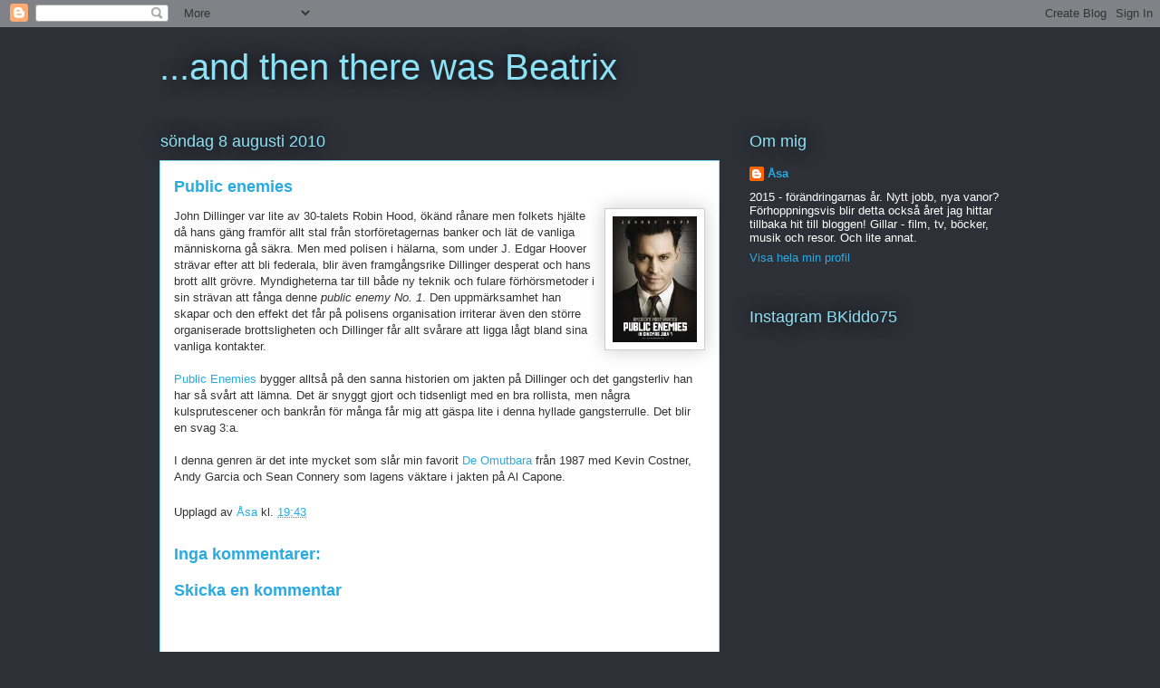

--- FILE ---
content_type: text/html; charset=UTF-8
request_url: https://andthentherewasbeatrix.blogspot.com/2010/08/public-enemies.html
body_size: 17999
content:
<!DOCTYPE html>
<html class='v2' dir='ltr' lang='sv'>
<head>
<link href='https://www.blogger.com/static/v1/widgets/335934321-css_bundle_v2.css' rel='stylesheet' type='text/css'/>
<meta content='width=1100' name='viewport'/>
<meta content='text/html; charset=UTF-8' http-equiv='Content-Type'/>
<meta content='blogger' name='generator'/>
<link href='https://andthentherewasbeatrix.blogspot.com/favicon.ico' rel='icon' type='image/x-icon'/>
<link href='http://andthentherewasbeatrix.blogspot.com/2010/08/public-enemies.html' rel='canonical'/>
<link rel="alternate" type="application/atom+xml" title="...and then there was Beatrix - Atom" href="https://andthentherewasbeatrix.blogspot.com/feeds/posts/default" />
<link rel="alternate" type="application/rss+xml" title="...and then there was Beatrix - RSS" href="https://andthentherewasbeatrix.blogspot.com/feeds/posts/default?alt=rss" />
<link rel="service.post" type="application/atom+xml" title="...and then there was Beatrix - Atom" href="https://draft.blogger.com/feeds/3057660343003439098/posts/default" />

<link rel="alternate" type="application/atom+xml" title="...and then there was Beatrix - Atom" href="https://andthentherewasbeatrix.blogspot.com/feeds/2012705461159517974/comments/default" />
<!--Can't find substitution for tag [blog.ieCssRetrofitLinks]-->
<link href='https://blogger.googleusercontent.com/img/b/R29vZ2xl/AVvXsEjq90tsuxqYjQ2oiS4OfsDFdn9-KMMFLrjdId-yKYQ_R8Rp3Z097HsPGdtWYVwuK9m6eI6NsFkASPEmGd8AO9OHbVn0cPnZPUkY0leWPx6TL6aZlAKbKuBpVjxZGKb3Bhw9mNe2lqNaHG4/s200/MV5BMjA3NDI0NzM2MV5BMl5BanBnXkFtZTcwODk5MTk2Mg@@._V1._SX93_SY140_.jpg' rel='image_src'/>
<meta content='http://andthentherewasbeatrix.blogspot.com/2010/08/public-enemies.html' property='og:url'/>
<meta content='Public enemies' property='og:title'/>
<meta content='John Dillinger var lite av 30-talets Robin Hood, ökänd rånare men folkets hjälte då hans gäng framför allt stal från storföretagernas banker...' property='og:description'/>
<meta content='https://blogger.googleusercontent.com/img/b/R29vZ2xl/AVvXsEjq90tsuxqYjQ2oiS4OfsDFdn9-KMMFLrjdId-yKYQ_R8Rp3Z097HsPGdtWYVwuK9m6eI6NsFkASPEmGd8AO9OHbVn0cPnZPUkY0leWPx6TL6aZlAKbKuBpVjxZGKb3Bhw9mNe2lqNaHG4/w1200-h630-p-k-no-nu/MV5BMjA3NDI0NzM2MV5BMl5BanBnXkFtZTcwODk5MTk2Mg@@._V1._SX93_SY140_.jpg' property='og:image'/>
<title>...and then there was Beatrix: Public enemies</title>
<style id='page-skin-1' type='text/css'><!--
/*
-----------------------------------------------
Blogger Template Style
Name:     Awesome Inc.
Designer: Tina Chen
URL:      tinachen.org
----------------------------------------------- */
/* Content
----------------------------------------------- */
body {
font: normal normal 13px Arial, Tahoma, Helvetica, FreeSans, sans-serif;
color: #333333;
background: #2d3037 none repeat scroll top left;
}
html body .content-outer {
min-width: 0;
max-width: 100%;
width: 100%;
}
a:link {
text-decoration: none;
color: #29aae1;
}
a:visited {
text-decoration: none;
color: #015782;
}
a:hover {
text-decoration: underline;
color: #29aae1;
}
.body-fauxcolumn-outer .cap-top {
position: absolute;
z-index: 1;
height: 276px;
width: 100%;
background: transparent none repeat-x scroll top left;
_background-image: none;
}
/* Columns
----------------------------------------------- */
.content-inner {
padding: 0;
}
.header-inner .section {
margin: 0 16px;
}
.tabs-inner .section {
margin: 0 16px;
}
.main-inner {
padding-top: 55px;
}
.main-inner .column-center-inner,
.main-inner .column-left-inner,
.main-inner .column-right-inner {
padding: 0 5px;
}
*+html body .main-inner .column-center-inner {
margin-top: -55px;
}
#layout .main-inner .column-center-inner {
margin-top: 0;
}
/* Header
----------------------------------------------- */
.header-outer {
margin: 0 0 15px 0;
background: transparent none repeat scroll 0 0;
}
.Header h1 {
font: normal normal 40px Arial, Tahoma, Helvetica, FreeSans, sans-serif;
color: #8ce1f5;
text-shadow: 0 0 20px #000000;
}
.Header h1 a {
color: #8ce1f5;
}
.Header .description {
font: normal normal 18px Arial, Tahoma, Helvetica, FreeSans, sans-serif;
color: #ffffff;
}
.header-inner .Header .titlewrapper,
.header-inner .Header .descriptionwrapper {
padding-left: 0;
padding-right: 0;
margin-bottom: 0;
}
.header-inner .Header .titlewrapper {
padding-top: 22px;
}
/* Tabs
----------------------------------------------- */
.tabs-outer {
overflow: hidden;
position: relative;
background: #29aae1 url(//www.blogblog.com/1kt/awesomeinc/tabs_gradient_light.png) repeat scroll 0 0;
}
#layout .tabs-outer {
overflow: visible;
}
.tabs-cap-top, .tabs-cap-bottom {
position: absolute;
width: 100%;
border-top: 1px solid #2d3037;
}
.tabs-cap-bottom {
bottom: 0;
}
.tabs-inner .widget li a {
display: inline-block;
margin: 0;
padding: .6em 1.5em;
font: normal normal 13px Arial, Tahoma, Helvetica, FreeSans, sans-serif;
color: #ffffff;
border-top: 1px solid #2d3037;
border-bottom: 1px solid #2d3037;
border-left: 1px solid #2d3037;
height: 16px;
line-height: 16px;
}
.tabs-inner .widget li:last-child a {
border-right: 1px solid #2d3037;
}
.tabs-inner .widget li.selected a, .tabs-inner .widget li a:hover {
background: #01689c url(//www.blogblog.com/1kt/awesomeinc/tabs_gradient_light.png) repeat-x scroll 0 -100px;
color: #ffffff;
}
/* Headings
----------------------------------------------- */
h2 {
font: normal normal 18px Arial, Tahoma, Helvetica, FreeSans, sans-serif;
color: #8ce1f5;
}
/* Widgets
----------------------------------------------- */
.main-inner .section {
margin: 0 27px;
padding: 0;
}
.main-inner .column-left-outer,
.main-inner .column-right-outer {
margin-top: -3.3em;
}
#layout .main-inner .column-left-outer,
#layout .main-inner .column-right-outer {
margin-top: 0;
}
.main-inner .column-left-inner,
.main-inner .column-right-inner {
background: transparent none repeat 0 0;
-moz-box-shadow: 0 0 0 rgba(0, 0, 0, .2);
-webkit-box-shadow: 0 0 0 rgba(0, 0, 0, .2);
-goog-ms-box-shadow: 0 0 0 rgba(0, 0, 0, .2);
box-shadow: 0 0 0 rgba(0, 0, 0, .2);
-moz-border-radius: 0;
-webkit-border-radius: 0;
-goog-ms-border-radius: 0;
border-radius: 0;
}
#layout .main-inner .column-left-inner,
#layout .main-inner .column-right-inner {
margin-top: 0;
}
.sidebar .widget {
font: normal normal 13px Arial, Tahoma, Helvetica, FreeSans, sans-serif;
color: #ffffff;
}
.sidebar .widget a:link {
color: #29aae1;
}
.sidebar .widget a:visited {
color: #015782;
}
.sidebar .widget a:hover {
color: #29aae1;
}
.sidebar .widget h2 {
text-shadow: 0 0 20px #000000;
}
.main-inner .widget {
background-color: transparent;
border: 1px solid transparent;
padding: 0 0 15px;
margin: 20px -16px;
-moz-box-shadow: 0 0 0 rgba(0, 0, 0, .2);
-webkit-box-shadow: 0 0 0 rgba(0, 0, 0, .2);
-goog-ms-box-shadow: 0 0 0 rgba(0, 0, 0, .2);
box-shadow: 0 0 0 rgba(0, 0, 0, .2);
-moz-border-radius: 0;
-webkit-border-radius: 0;
-goog-ms-border-radius: 0;
border-radius: 0;
}
.main-inner .widget h2 {
margin: 0 -0;
padding: .6em 0 .5em;
border-bottom: 1px solid transparent;
}
.footer-inner .widget h2 {
padding: 0 0 .4em;
border-bottom: 1px solid transparent;
}
.main-inner .widget h2 + div, .footer-inner .widget h2 + div {
border-top: 0 solid transparent;
padding-top: 8px;
}
.main-inner .widget .widget-content {
margin: 0 -0;
padding: 7px 0 0;
}
.main-inner .widget ul, .main-inner .widget #ArchiveList ul.flat {
margin: -8px -15px 0;
padding: 0;
list-style: none;
}
.main-inner .widget #ArchiveList {
margin: -8px 0 0;
}
.main-inner .widget ul li, .main-inner .widget #ArchiveList ul.flat li {
padding: .5em 15px;
text-indent: 0;
color: #ffffff;
border-top: 0 solid transparent;
border-bottom: 1px solid transparent;
}
.main-inner .widget #ArchiveList ul li {
padding-top: .25em;
padding-bottom: .25em;
}
.main-inner .widget ul li:first-child, .main-inner .widget #ArchiveList ul.flat li:first-child {
border-top: none;
}
.main-inner .widget ul li:last-child, .main-inner .widget #ArchiveList ul.flat li:last-child {
border-bottom: none;
}
.post-body {
position: relative;
}
.main-inner .widget .post-body ul {
padding: 0 2.5em;
margin: .5em 0;
list-style: disc;
}
.main-inner .widget .post-body ul li {
padding: 0.25em 0;
margin-bottom: .25em;
color: #333333;
border: none;
}
.footer-inner .widget ul {
padding: 0;
list-style: none;
}
.widget .zippy {
color: #ffffff;
}
/* Posts
----------------------------------------------- */
body .main-inner .Blog {
padding: 0;
margin-bottom: 1em;
background-color: transparent;
border: none;
-moz-box-shadow: 0 0 0 rgba(0, 0, 0, 0);
-webkit-box-shadow: 0 0 0 rgba(0, 0, 0, 0);
-goog-ms-box-shadow: 0 0 0 rgba(0, 0, 0, 0);
box-shadow: 0 0 0 rgba(0, 0, 0, 0);
}
.main-inner .section:last-child .Blog:last-child {
padding: 0;
margin-bottom: 1em;
}
.main-inner .widget h2.date-header {
margin: 0 -15px 1px;
padding: 0 0 0 0;
font: normal normal 18px Arial, Tahoma, Helvetica, FreeSans, sans-serif;
color: #8ce1f5;
background: transparent none no-repeat fixed center center;
border-top: 0 solid transparent;
border-bottom: 1px solid transparent;
-moz-border-radius-topleft: 0;
-moz-border-radius-topright: 0;
-webkit-border-top-left-radius: 0;
-webkit-border-top-right-radius: 0;
border-top-left-radius: 0;
border-top-right-radius: 0;
position: absolute;
bottom: 100%;
left: 0;
text-shadow: 0 0 20px #000000;
}
.main-inner .widget h2.date-header span {
font: normal normal 18px Arial, Tahoma, Helvetica, FreeSans, sans-serif;
display: block;
padding: .5em 15px;
border-left: 0 solid transparent;
border-right: 0 solid transparent;
}
.date-outer {
position: relative;
margin: 55px 0 20px;
padding: 0 15px;
background-color: #ffffff;
border: 1px solid #8ce1f5;
-moz-box-shadow: 0 0 0 rgba(0, 0, 0, .2);
-webkit-box-shadow: 0 0 0 rgba(0, 0, 0, .2);
-goog-ms-box-shadow: 0 0 0 rgba(0, 0, 0, .2);
box-shadow: 0 0 0 rgba(0, 0, 0, .2);
-moz-border-radius: 0;
-webkit-border-radius: 0;
-goog-ms-border-radius: 0;
border-radius: 0;
}
.date-outer:first-child {
margin-top: 0;
}
.date-outer:last-child {
margin-bottom: 0;
-moz-border-radius-bottomleft: 0;
-moz-border-radius-bottomright: 0;
-webkit-border-bottom-left-radius: 0;
-webkit-border-bottom-right-radius: 0;
-goog-ms-border-bottom-left-radius: 0;
-goog-ms-border-bottom-right-radius: 0;
border-bottom-left-radius: 0;
border-bottom-right-radius: 0;
}
.date-posts {
margin: 0 -0;
padding: 0 0;
clear: both;
}
.post-outer, .inline-ad {
border-top: 1px solid #8ce1f5;
margin: 0 -0;
padding: 15px 0;
}
.post-outer {
padding-bottom: 10px;
}
.post-outer:first-child {
padding-top: 10px;
border-top: none;
}
.post-outer:last-child, .inline-ad:last-child {
border-bottom: none;
}
.post-body {
position: relative;
}
.post-body img {
padding: 8px;
background: #ffffff;
border: 1px solid #cccccc;
-moz-box-shadow: 0 0 20px rgba(0, 0, 0, .2);
-webkit-box-shadow: 0 0 20px rgba(0, 0, 0, .2);
box-shadow: 0 0 20px rgba(0, 0, 0, .2);
-moz-border-radius: 0;
-webkit-border-radius: 0;
border-radius: 0;
}
h3.post-title, h4 {
font: normal bold 18px Arial, Tahoma, Helvetica, FreeSans, sans-serif;
color: #29aae1;
}
h3.post-title a {
font: normal bold 18px Arial, Tahoma, Helvetica, FreeSans, sans-serif;
color: #29aae1;
}
h3.post-title a:hover {
color: #29aae1;
text-decoration: underline;
}
.post-header {
margin: 0 0 1em;
}
.post-body {
line-height: 1.4;
}
.post-outer h2 {
color: #333333;
}
.post-footer {
margin: 1.5em 0 0;
}
#blog-pager {
padding: 15px;
font-size: 120%;
background-color: transparent;
border: 1px solid transparent;
-moz-box-shadow: 0 0 0 rgba(0, 0, 0, .2);
-webkit-box-shadow: 0 0 0 rgba(0, 0, 0, .2);
-goog-ms-box-shadow: 0 0 0 rgba(0, 0, 0, .2);
box-shadow: 0 0 0 rgba(0, 0, 0, .2);
-moz-border-radius: 0;
-webkit-border-radius: 0;
-goog-ms-border-radius: 0;
border-radius: 0;
-moz-border-radius-topleft: 0;
-moz-border-radius-topright: 0;
-webkit-border-top-left-radius: 0;
-webkit-border-top-right-radius: 0;
-goog-ms-border-top-left-radius: 0;
-goog-ms-border-top-right-radius: 0;
border-top-left-radius: 0;
border-top-right-radius-topright: 0;
margin-top: 0;
}
.blog-feeds, .post-feeds {
margin: 1em 0;
text-align: center;
color: #ffffff;
}
.blog-feeds a, .post-feeds a {
color: #29aae1;
}
.blog-feeds a:visited, .post-feeds a:visited {
color: #015782;
}
.blog-feeds a:hover, .post-feeds a:hover {
color: #29aae1;
}
.post-outer .comments {
margin-top: 2em;
}
/* Comments
----------------------------------------------- */
.comments .comments-content .icon.blog-author {
background-repeat: no-repeat;
background-image: url([data-uri]);
}
.comments .comments-content .loadmore a {
border-top: 1px solid #2d3037;
border-bottom: 1px solid #2d3037;
}
.comments .continue {
border-top: 2px solid #2d3037;
}
/* Footer
----------------------------------------------- */
.footer-outer {
margin: -0 0 -1px;
padding: 0 0 0;
color: #ffffff;
overflow: hidden;
}
.footer-fauxborder-left {
border-top: 1px solid transparent;
background: transparent none repeat scroll 0 0;
-moz-box-shadow: 0 0 0 rgba(0, 0, 0, .2);
-webkit-box-shadow: 0 0 0 rgba(0, 0, 0, .2);
-goog-ms-box-shadow: 0 0 0 rgba(0, 0, 0, .2);
box-shadow: 0 0 0 rgba(0, 0, 0, .2);
margin: 0 -0;
}
/* Mobile
----------------------------------------------- */
body.mobile {
background-size: auto;
}
.mobile .body-fauxcolumn-outer {
background: transparent none repeat scroll top left;
}
*+html body.mobile .main-inner .column-center-inner {
margin-top: 0;
}
.mobile .main-inner .widget {
padding: 0 0 15px;
}
.mobile .main-inner .widget h2 + div,
.mobile .footer-inner .widget h2 + div {
border-top: none;
padding-top: 0;
}
.mobile .footer-inner .widget h2 {
padding: 0.5em 0;
border-bottom: none;
}
.mobile .main-inner .widget .widget-content {
margin: 0;
padding: 7px 0 0;
}
.mobile .main-inner .widget ul,
.mobile .main-inner .widget #ArchiveList ul.flat {
margin: 0 -15px 0;
}
.mobile .main-inner .widget h2.date-header {
left: 0;
}
.mobile .date-header span {
padding: 0.4em 0;
}
.mobile .date-outer:first-child {
margin-bottom: 0;
border: 1px solid #8ce1f5;
-moz-border-radius-topleft: 0;
-moz-border-radius-topright: 0;
-webkit-border-top-left-radius: 0;
-webkit-border-top-right-radius: 0;
-goog-ms-border-top-left-radius: 0;
-goog-ms-border-top-right-radius: 0;
border-top-left-radius: 0;
border-top-right-radius: 0;
}
.mobile .date-outer {
border-color: #8ce1f5;
border-width: 0 1px 1px;
}
.mobile .date-outer:last-child {
margin-bottom: 0;
}
.mobile .main-inner {
padding: 0;
}
.mobile .header-inner .section {
margin: 0;
}
.mobile .post-outer, .mobile .inline-ad {
padding: 5px 0;
}
.mobile .tabs-inner .section {
margin: 0 10px;
}
.mobile .main-inner .widget h2 {
margin: 0;
padding: 0;
}
.mobile .main-inner .widget h2.date-header span {
padding: 0;
}
.mobile .main-inner .widget .widget-content {
margin: 0;
padding: 7px 0 0;
}
.mobile #blog-pager {
border: 1px solid transparent;
background: transparent none repeat scroll 0 0;
}
.mobile .main-inner .column-left-inner,
.mobile .main-inner .column-right-inner {
background: transparent none repeat 0 0;
-moz-box-shadow: none;
-webkit-box-shadow: none;
-goog-ms-box-shadow: none;
box-shadow: none;
}
.mobile .date-posts {
margin: 0;
padding: 0;
}
.mobile .footer-fauxborder-left {
margin: 0;
border-top: inherit;
}
.mobile .main-inner .section:last-child .Blog:last-child {
margin-bottom: 0;
}
.mobile-index-contents {
color: #333333;
}
.mobile .mobile-link-button {
background: #29aae1 url(//www.blogblog.com/1kt/awesomeinc/tabs_gradient_light.png) repeat scroll 0 0;
}
.mobile-link-button a:link, .mobile-link-button a:visited {
color: #ffffff;
}
.mobile .tabs-inner .PageList .widget-content {
background: transparent;
border-top: 1px solid;
border-color: #2d3037;
color: #ffffff;
}
.mobile .tabs-inner .PageList .widget-content .pagelist-arrow {
border-left: 1px solid #2d3037;
}

--></style>
<style id='template-skin-1' type='text/css'><!--
body {
min-width: 960px;
}
.content-outer, .content-fauxcolumn-outer, .region-inner {
min-width: 960px;
max-width: 960px;
_width: 960px;
}
.main-inner .columns {
padding-left: 0;
padding-right: 310px;
}
.main-inner .fauxcolumn-center-outer {
left: 0;
right: 310px;
/* IE6 does not respect left and right together */
_width: expression(this.parentNode.offsetWidth -
parseInt("0") -
parseInt("310px") + 'px');
}
.main-inner .fauxcolumn-left-outer {
width: 0;
}
.main-inner .fauxcolumn-right-outer {
width: 310px;
}
.main-inner .column-left-outer {
width: 0;
right: 100%;
margin-left: -0;
}
.main-inner .column-right-outer {
width: 310px;
margin-right: -310px;
}
#layout {
min-width: 0;
}
#layout .content-outer {
min-width: 0;
width: 800px;
}
#layout .region-inner {
min-width: 0;
width: auto;
}
body#layout div.add_widget {
padding: 8px;
}
body#layout div.add_widget a {
margin-left: 32px;
}
--></style>
<link href='https://draft.blogger.com/dyn-css/authorization.css?targetBlogID=3057660343003439098&amp;zx=0e70405e-a5a0-4e5d-85a5-0f94d941dc61' media='none' onload='if(media!=&#39;all&#39;)media=&#39;all&#39;' rel='stylesheet'/><noscript><link href='https://draft.blogger.com/dyn-css/authorization.css?targetBlogID=3057660343003439098&amp;zx=0e70405e-a5a0-4e5d-85a5-0f94d941dc61' rel='stylesheet'/></noscript>
<meta name='google-adsense-platform-account' content='ca-host-pub-1556223355139109'/>
<meta name='google-adsense-platform-domain' content='blogspot.com'/>

</head>
<body class='loading variant-icy'>
<div class='navbar section' id='navbar' name='Navbar'><div class='widget Navbar' data-version='1' id='Navbar1'><script type="text/javascript">
    function setAttributeOnload(object, attribute, val) {
      if(window.addEventListener) {
        window.addEventListener('load',
          function(){ object[attribute] = val; }, false);
      } else {
        window.attachEvent('onload', function(){ object[attribute] = val; });
      }
    }
  </script>
<div id="navbar-iframe-container"></div>
<script type="text/javascript" src="https://apis.google.com/js/platform.js"></script>
<script type="text/javascript">
      gapi.load("gapi.iframes:gapi.iframes.style.bubble", function() {
        if (gapi.iframes && gapi.iframes.getContext) {
          gapi.iframes.getContext().openChild({
              url: 'https://draft.blogger.com/navbar/3057660343003439098?po\x3d2012705461159517974\x26origin\x3dhttps://andthentherewasbeatrix.blogspot.com',
              where: document.getElementById("navbar-iframe-container"),
              id: "navbar-iframe"
          });
        }
      });
    </script><script type="text/javascript">
(function() {
var script = document.createElement('script');
script.type = 'text/javascript';
script.src = '//pagead2.googlesyndication.com/pagead/js/google_top_exp.js';
var head = document.getElementsByTagName('head')[0];
if (head) {
head.appendChild(script);
}})();
</script>
</div></div>
<div class='body-fauxcolumns'>
<div class='fauxcolumn-outer body-fauxcolumn-outer'>
<div class='cap-top'>
<div class='cap-left'></div>
<div class='cap-right'></div>
</div>
<div class='fauxborder-left'>
<div class='fauxborder-right'></div>
<div class='fauxcolumn-inner'>
</div>
</div>
<div class='cap-bottom'>
<div class='cap-left'></div>
<div class='cap-right'></div>
</div>
</div>
</div>
<div class='content'>
<div class='content-fauxcolumns'>
<div class='fauxcolumn-outer content-fauxcolumn-outer'>
<div class='cap-top'>
<div class='cap-left'></div>
<div class='cap-right'></div>
</div>
<div class='fauxborder-left'>
<div class='fauxborder-right'></div>
<div class='fauxcolumn-inner'>
</div>
</div>
<div class='cap-bottom'>
<div class='cap-left'></div>
<div class='cap-right'></div>
</div>
</div>
</div>
<div class='content-outer'>
<div class='content-cap-top cap-top'>
<div class='cap-left'></div>
<div class='cap-right'></div>
</div>
<div class='fauxborder-left content-fauxborder-left'>
<div class='fauxborder-right content-fauxborder-right'></div>
<div class='content-inner'>
<header>
<div class='header-outer'>
<div class='header-cap-top cap-top'>
<div class='cap-left'></div>
<div class='cap-right'></div>
</div>
<div class='fauxborder-left header-fauxborder-left'>
<div class='fauxborder-right header-fauxborder-right'></div>
<div class='region-inner header-inner'>
<div class='header section' id='header' name='Rubrik'><div class='widget Header' data-version='1' id='Header1'>
<div id='header-inner'>
<div class='titlewrapper'>
<h1 class='title'>
<a href='https://andthentherewasbeatrix.blogspot.com/'>
...and then there was Beatrix
</a>
</h1>
</div>
<div class='descriptionwrapper'>
<p class='description'><span>
</span></p>
</div>
</div>
</div></div>
</div>
</div>
<div class='header-cap-bottom cap-bottom'>
<div class='cap-left'></div>
<div class='cap-right'></div>
</div>
</div>
</header>
<div class='tabs-outer'>
<div class='tabs-cap-top cap-top'>
<div class='cap-left'></div>
<div class='cap-right'></div>
</div>
<div class='fauxborder-left tabs-fauxborder-left'>
<div class='fauxborder-right tabs-fauxborder-right'></div>
<div class='region-inner tabs-inner'>
<div class='tabs no-items section' id='crosscol' name='Alla kolumner'></div>
<div class='tabs no-items section' id='crosscol-overflow' name='Cross-Column 2'></div>
</div>
</div>
<div class='tabs-cap-bottom cap-bottom'>
<div class='cap-left'></div>
<div class='cap-right'></div>
</div>
</div>
<div class='main-outer'>
<div class='main-cap-top cap-top'>
<div class='cap-left'></div>
<div class='cap-right'></div>
</div>
<div class='fauxborder-left main-fauxborder-left'>
<div class='fauxborder-right main-fauxborder-right'></div>
<div class='region-inner main-inner'>
<div class='columns fauxcolumns'>
<div class='fauxcolumn-outer fauxcolumn-center-outer'>
<div class='cap-top'>
<div class='cap-left'></div>
<div class='cap-right'></div>
</div>
<div class='fauxborder-left'>
<div class='fauxborder-right'></div>
<div class='fauxcolumn-inner'>
</div>
</div>
<div class='cap-bottom'>
<div class='cap-left'></div>
<div class='cap-right'></div>
</div>
</div>
<div class='fauxcolumn-outer fauxcolumn-left-outer'>
<div class='cap-top'>
<div class='cap-left'></div>
<div class='cap-right'></div>
</div>
<div class='fauxborder-left'>
<div class='fauxborder-right'></div>
<div class='fauxcolumn-inner'>
</div>
</div>
<div class='cap-bottom'>
<div class='cap-left'></div>
<div class='cap-right'></div>
</div>
</div>
<div class='fauxcolumn-outer fauxcolumn-right-outer'>
<div class='cap-top'>
<div class='cap-left'></div>
<div class='cap-right'></div>
</div>
<div class='fauxborder-left'>
<div class='fauxborder-right'></div>
<div class='fauxcolumn-inner'>
</div>
</div>
<div class='cap-bottom'>
<div class='cap-left'></div>
<div class='cap-right'></div>
</div>
</div>
<!-- corrects IE6 width calculation -->
<div class='columns-inner'>
<div class='column-center-outer'>
<div class='column-center-inner'>
<div class='main section' id='main' name='Huvudsektion'><div class='widget Blog' data-version='1' id='Blog1'>
<div class='blog-posts hfeed'>

          <div class="date-outer">
        
<h2 class='date-header'><span>söndag 8 augusti 2010</span></h2>

          <div class="date-posts">
        
<div class='post-outer'>
<div class='post hentry uncustomized-post-template' itemprop='blogPost' itemscope='itemscope' itemtype='http://schema.org/BlogPosting'>
<meta content='https://blogger.googleusercontent.com/img/b/R29vZ2xl/AVvXsEjq90tsuxqYjQ2oiS4OfsDFdn9-KMMFLrjdId-yKYQ_R8Rp3Z097HsPGdtWYVwuK9m6eI6NsFkASPEmGd8AO9OHbVn0cPnZPUkY0leWPx6TL6aZlAKbKuBpVjxZGKb3Bhw9mNe2lqNaHG4/s200/MV5BMjA3NDI0NzM2MV5BMl5BanBnXkFtZTcwODk5MTk2Mg@@._V1._SX93_SY140_.jpg' itemprop='image_url'/>
<meta content='3057660343003439098' itemprop='blogId'/>
<meta content='2012705461159517974' itemprop='postId'/>
<a name='2012705461159517974'></a>
<h3 class='post-title entry-title' itemprop='name'>
Public enemies
</h3>
<div class='post-header'>
<div class='post-header-line-1'></div>
</div>
<div class='post-body entry-content' id='post-body-2012705461159517974' itemprop='description articleBody'>
<a href="https://blogger.googleusercontent.com/img/b/R29vZ2xl/AVvXsEjq90tsuxqYjQ2oiS4OfsDFdn9-KMMFLrjdId-yKYQ_R8Rp3Z097HsPGdtWYVwuK9m6eI6NsFkASPEmGd8AO9OHbVn0cPnZPUkY0leWPx6TL6aZlAKbKuBpVjxZGKb3Bhw9mNe2lqNaHG4/s1600/MV5BMjA3NDI0NzM2MV5BMl5BanBnXkFtZTcwODk5MTk2Mg@@._V1._SX93_SY140_.jpg" onblur="try {parent.deselectBloggerImageGracefully();} catch(e) {}"><img alt="" border="0" id="BLOGGER_PHOTO_ID_5503096830567728274" src="https://blogger.googleusercontent.com/img/b/R29vZ2xl/AVvXsEjq90tsuxqYjQ2oiS4OfsDFdn9-KMMFLrjdId-yKYQ_R8Rp3Z097HsPGdtWYVwuK9m6eI6NsFkASPEmGd8AO9OHbVn0cPnZPUkY0leWPx6TL6aZlAKbKuBpVjxZGKb3Bhw9mNe2lqNaHG4/s200/MV5BMjA3NDI0NzM2MV5BMl5BanBnXkFtZTcwODk5MTk2Mg@@._V1._SX93_SY140_.jpg" style="FLOAT: right; MARGIN: 0px 0px 10px 10px; WIDTH: 93px; CURSOR: hand; HEIGHT: 139px" /></a>John Dillinger var lite av 30-talets Robin Hood, ökänd rånare men folkets hjälte då hans gäng framför allt stal från storföretagernas banker och lät de vanliga människorna gå säkra. Men med polisen i hälarna, som under J. Edgar Hoover strävar efter att bli federala, blir även framgångsrike Dillinger desperat och hans brott allt grövre. Myndigheterna tar till både ny teknik och fulare förhörsmetoder i sin strävan att fånga denne <i>public enemy No. 1</i>. Den uppmärksamhet han skapar och den effekt det får på polisens organisation irriterar även den större organiserade brottsligheten och Dillinger får allt svårare att ligga lågt bland sina vanliga kontakter. <div><br /></div><div><a href="http://www.imdb.com/title/tt1152836/">Public Enemies</a> bygger alltså på den sanna historien om jakten på Dillinger och det gangsterliv han har så svårt att lämna. Det är snyggt gjort och tidsenligt med en bra rollista, men några kulsprutescener och bankrån för många får mig att gäspa lite i denna hyllade gangsterrulle. Det blir en svag 3:a. </div><div><br /></div><div>I denna genren är det inte mycket som slår min favorit <a href="http://www.imdb.com/title/tt0094226/">De Omutbara</a> från 1987 med Kevin Costner, Andy Garcia och Sean Connery som lagens väktare i jakten på Al Capone.</div>
<div style='clear: both;'></div>
</div>
<div class='post-footer'>
<div class='post-footer-line post-footer-line-1'>
<span class='post-author vcard'>
Upplagd av
<span class='fn' itemprop='author' itemscope='itemscope' itemtype='http://schema.org/Person'>
<meta content='https://draft.blogger.com/profile/17607398157110798982' itemprop='url'/>
<a class='g-profile' href='https://draft.blogger.com/profile/17607398157110798982' rel='author' title='author profile'>
<span itemprop='name'>Åsa</span>
</a>
</span>
</span>
<span class='post-timestamp'>
kl.
<meta content='http://andthentherewasbeatrix.blogspot.com/2010/08/public-enemies.html' itemprop='url'/>
<a class='timestamp-link' href='https://andthentherewasbeatrix.blogspot.com/2010/08/public-enemies.html' rel='bookmark' title='permanent link'><abbr class='published' itemprop='datePublished' title='2010-08-08T19:43:00+02:00'>19:43</abbr></a>
</span>
<span class='post-comment-link'>
</span>
<span class='post-icons'>
<span class='item-control blog-admin pid-1104547495'>
<a href='https://draft.blogger.com/post-edit.g?blogID=3057660343003439098&postID=2012705461159517974&from=pencil' title='Redigera inlägg'>
<img alt='' class='icon-action' height='18' src='https://resources.blogblog.com/img/icon18_edit_allbkg.gif' width='18'/>
</a>
</span>
</span>
<div class='post-share-buttons goog-inline-block'>
</div>
</div>
<div class='post-footer-line post-footer-line-2'>
<span class='post-labels'>
</span>
</div>
<div class='post-footer-line post-footer-line-3'>
<span class='post-location'>
</span>
</div>
</div>
</div>
<div class='comments' id='comments'>
<a name='comments'></a>
<h4>Inga kommentarer:</h4>
<div id='Blog1_comments-block-wrapper'>
<dl class='avatar-comment-indent' id='comments-block'>
</dl>
</div>
<p class='comment-footer'>
<div class='comment-form'>
<a name='comment-form'></a>
<h4 id='comment-post-message'>Skicka en kommentar</h4>
<p>
</p>
<a href='https://draft.blogger.com/comment/frame/3057660343003439098?po=2012705461159517974&hl=sv&saa=85391&origin=https://andthentherewasbeatrix.blogspot.com' id='comment-editor-src'></a>
<iframe allowtransparency='true' class='blogger-iframe-colorize blogger-comment-from-post' frameborder='0' height='410px' id='comment-editor' name='comment-editor' src='' width='100%'></iframe>
<script src='https://www.blogger.com/static/v1/jsbin/2830521187-comment_from_post_iframe.js' type='text/javascript'></script>
<script type='text/javascript'>
      BLOG_CMT_createIframe('https://draft.blogger.com/rpc_relay.html');
    </script>
</div>
</p>
</div>
</div>

        </div></div>
      
</div>
<div class='blog-pager' id='blog-pager'>
<span id='blog-pager-newer-link'>
<a class='blog-pager-newer-link' href='https://andthentherewasbeatrix.blogspot.com/2010/08/sommarlasningen.html' id='Blog1_blog-pager-newer-link' title='Senaste inlägg'>Senaste inlägg</a>
</span>
<span id='blog-pager-older-link'>
<a class='blog-pager-older-link' href='https://andthentherewasbeatrix.blogspot.com/2010/08/grattis-pa-bloggarsdagen.html' id='Blog1_blog-pager-older-link' title='Äldre inlägg'>Äldre inlägg</a>
</span>
<a class='home-link' href='https://andthentherewasbeatrix.blogspot.com/'>Startsida</a>
</div>
<div class='clear'></div>
<div class='post-feeds'>
<div class='feed-links'>
Prenumerera på:
<a class='feed-link' href='https://andthentherewasbeatrix.blogspot.com/feeds/2012705461159517974/comments/default' target='_blank' type='application/atom+xml'>Kommentarer till inlägget (Atom)</a>
</div>
</div>
</div></div>
</div>
</div>
<div class='column-left-outer'>
<div class='column-left-inner'>
<aside>
</aside>
</div>
</div>
<div class='column-right-outer'>
<div class='column-right-inner'>
<aside>
<div class='sidebar section' id='sidebar-right-1'><div class='widget Profile' data-version='1' id='Profile2'>
<h2>Om mig</h2>
<div class='widget-content'>
<dl class='profile-datablock'>
<dt class='profile-data'>
<a class='profile-name-link g-profile' href='https://draft.blogger.com/profile/17607398157110798982' rel='author' style='background-image: url(//draft.blogger.com/img/logo-16.png);'>
Åsa
</a>
</dt>
<dd class='profile-textblock'>2015 - förändringarnas år. Nytt jobb, nya vanor? Förhoppningsvis blir detta också året jag hittar tillbaka hit till bloggen! 

Gillar - film, tv, böcker, musik och resor. Och lite annat.</dd>
</dl>
<a class='profile-link' href='https://draft.blogger.com/profile/17607398157110798982' rel='author'>Visa hela min profil</a>
<div class='clear'></div>
</div>
</div><div class='widget HTML' data-version='1' id='HTML1'>
<h2 class='title'>Instagram BKiddo75</h2>
<div class='widget-content'>
<!-- SnapWidget -->
<iframe src="http://snapwidget.com/in/?u=YmtpZGRvNzV8aW58MTAwfDJ8M3x8eWVzfDV8bm9uZQ==" allowtransparency="true" frameborder="0" scrolling="no" style="border:none; overflow:hidden; width:230px; height: 345px" ></iframe>
</div>
<div class='clear'></div>
</div><div class='widget BlogList' data-version='1' id='BlogList1'>
<h2 class='title'>Min blogglista</h2>
<div class='widget-content'>
<div class='blog-list-container' id='BlogList1_container'>
<ul id='BlogList1_blogs'>
<li style='display: block;'>
<div class='blog-icon'>
<img data-lateloadsrc='https://lh3.googleusercontent.com/blogger_img_proxy/AEn0k_sZQhcLXrGxNxDGqoKcJyOB2-A_HTL-2vih0Sn7FMbC-UUbat3ICmRPpmIshIVljo_tH9JqntSJKSBXMFYVv7j8ienEkd8=s16-w16-h16' height='16' width='16'/>
</div>
<div class='blog-content'>
<div class='blog-title'>
<a href='https://www.bokhora.se' target='_blank'>
Bokhora</a>
</div>
<div class='item-content'>
<span class='item-title'>
<a href='http://bokhora.se/2022/bonusfamiljenmysteriet-ar-lost/' target='_blank'>
Bonusfamiljenmysteriet är löst &#8211; en berättelse om att bygga broar och müsli
</a>
</span>
</div>
</div>
<div style='clear: both;'></div>
</li>
<li style='display: block;'>
<div class='blog-icon'>
<img data-lateloadsrc='https://lh3.googleusercontent.com/blogger_img_proxy/AEn0k_tCtxPku5leTixMIxSveLx7Dxu6s6ec5_py2GCiaGUYeP1GSyEwSWl7RniKJiS72SH9VyidhoUqov9TcIhsPgG7fH2hxD9T7uK2=s16-w16-h16' height='16' width='16'/>
</div>
<div class='blog-content'>
<div class='blog-title'>
<a href='http://bokyra.blogspot.com/' target='_blank'>
Bokmalen.nu</a>
</div>
<div class='item-content'>
<span class='item-title'>
<a href='http://bokyra.blogspot.com/2017/09/skrack-for-alla.html' target='_blank'>
Skräck för alla?
</a>
</span>
</div>
</div>
<div style='clear: both;'></div>
</li>
<li style='display: block;'>
<div class='blog-icon'>
<img data-lateloadsrc='https://lh3.googleusercontent.com/blogger_img_proxy/AEn0k_uk0i-zC5TTgU1LevKiMBnYMKg-ZvGJNrf5POljUAqu4Eassz9lETghP9igcHUhIAJ-qIueylOjdhikhu51sR_ZRvgzDBCrXC3Wn1ff5g=s16-w16-h16' height='16' width='16'/>
</div>
<div class='blog-content'>
<div class='blog-title'>
<a href='http://bokstunder.blogspot.com/' target='_blank'>
Bokstunder</a>
</div>
<div class='item-content'>
<span class='item-title'>
<a href='http://bokstunder.blogspot.com/2026/01/varldsdelsutmaning-med-kulturkollo-2026.html' target='_blank'>
Världsdelsutmaning med Kulturkollo 2026
</a>
</span>
</div>
</div>
<div style='clear: both;'></div>
</li>
<li style='display: block;'>
<div class='blog-icon'>
<img data-lateloadsrc='https://lh3.googleusercontent.com/blogger_img_proxy/AEn0k_tTLpsca-9DKty2VKOlz1xf4fPiEkuzpyuYqUfumBxLYGRtELpCZ_gkW3_NP-hWxIL4M2kWyaDo192p0N-3T9QNe5Mo3VwhcgL9CmuWUC_xa7I7QA=s16-w16-h16' height='16' width='16'/>
</div>
<div class='blog-content'>
<div class='blog-title'>
<a href='https://helenadahlgren.wordpress.com' target='_blank'>
Dark Places</a>
</div>
<div class='item-content'>
<span class='item-title'>
<a href='https://helenadahlgren.wordpress.com/2017/09/18/bokmassan-nazisterna-och-det-besinningslosa-hatet/' target='_blank'>
Bokmässan, nazisterna och det besinningslösa hatet
</a>
</span>
</div>
</div>
<div style='clear: both;'></div>
</li>
<li style='display: block;'>
<div class='blog-icon'>
<img data-lateloadsrc='https://lh3.googleusercontent.com/blogger_img_proxy/AEn0k_smvlbZxG3gSoBC19nrAQxmJfMttKWA3z3soyZ6kvvUsJ-Pc_tVMGXIq2wNwsexN-0uB8lEx7MiveK8i4YE9B2pJNfW2FU=s16-w16-h16' height='16' width='16'/>
</div>
<div class='blog-content'>
<div class='blog-title'>
<a href='https://www.enligto.se' target='_blank'>
enligt O</a>
</div>
<div class='item-content'>
<span class='item-title'>
<a href='https://www.enligto.se/2026/01/22/berit-en-battre-man/' target='_blank'>
Berit &#8211; en bättre man
</a>
</span>
</div>
</div>
<div style='clear: both;'></div>
</li>
<li style='display: block;'>
<div class='blog-icon'>
<img data-lateloadsrc='https://lh3.googleusercontent.com/blogger_img_proxy/AEn0k_sxxrIT4FthFfhEEivaBHNi88RMxMnKuOkJ1rx_EhXVF7vd0rfnfDQigScup10G4jDiqh_S_p556wkv34uODcltiA9__I_GOv_qDaA=s16-w16-h16' height='16' width='16'/>
</div>
<div class='blog-content'>
<div class='blog-title'>
<a href='https://www.fiffisfilmtajm.se' target='_blank'>
Fiffis filmtajm</a>
</div>
<div class='item-content'>
<span class='item-title'>
<a href='https://www.fiffisfilmtajm.se/filmaret-2024/' target='_blank'>
FILMÅRET 2024
</a>
</span>
</div>
</div>
<div style='clear: both;'></div>
</li>
<li style='display: block;'>
<div class='blog-icon'>
<img data-lateloadsrc='https://lh3.googleusercontent.com/blogger_img_proxy/AEn0k_szmXf8kfHZgp7enLGicAV24f5xaLEyrCr1dVd0ypx5ybkP7Dd0r5k_A23X3Vu8oaL9xN-NVudW-Bxg8cvxstiHtmj6n-96W0e2Ew=s16-w16-h16' height='16' width='16'/>
</div>
<div class='blog-content'>
<div class='blog-title'>
<a href='https://www.fiktiviteter.se' target='_blank'>
Fiktiviteter</a>
</div>
<div class='item-content'>
<span class='item-title'>
<a href='https://www.fiktiviteter.se/2024/05/07/haggor-om-foraktet-for-den-medelalders-kvinnan-av-victoria-smith/' target='_blank'>
Haggor &#8211; om föraktet för den medelålders kvinnan av Victoria Smith
</a>
</span>
</div>
</div>
<div style='clear: both;'></div>
</li>
<li style='display: block;'>
<div class='blog-icon'>
<img data-lateloadsrc='https://lh3.googleusercontent.com/blogger_img_proxy/AEn0k_u57UTrtT9SSMh3tcLn8HQU9uT7o83KZWNUbBPoR9DC37QVzF87ZSmAGjij7U2DwCZR2cG_rTNy7pusWz8OZdkXyea_f4wGm5JTaXq105sYAg=s16-w16-h16' height='16' width='16'/>
</div>
<div class='blog-content'>
<div class='blog-title'>
<a href='http://film4fucksake.blogspot.com/' target='_blank'>
film4fucksake</a>
</div>
<div class='item-content'>
<span class='item-title'>
<a href='http://film4fucksake.blogspot.com/2018/12/nyarskaramell-23-tag.html' target='_blank'>
Nyårskaramell 23 - Tag
</a>
</span>
</div>
</div>
<div style='clear: both;'></div>
</li>
<li style='display: block;'>
<div class='blog-icon'>
<img data-lateloadsrc='https://lh3.googleusercontent.com/blogger_img_proxy/AEn0k_s_QjGwIlZd3PrVW9diDQvS3y7s8_-zDwYi39W-JPhI3xwZ4JX0Uhg5Fx5xxoXwkoCo_jSZIFREWAuOo48lph4We064dNhvyhI1VRqhYmy8qphjzCYyK4KfQQk=s16-w16-h16' height='16' width='16'/>
</div>
<div class='blog-content'>
<div class='blog-title'>
<a href='https://howhollowheartandfull.wordpress.com' target='_blank'>
How hollow heart and full</a>
</div>
<div class='item-content'>
<span class='item-title'>
<a href='https://howhollowheartandfull.wordpress.com/2015/07/14/las-a-lot-sommar-2015-sammanfattning/' target='_blank'>
Läs-a-lot sommar 2015 | Sammanfattning
</a>
</span>
</div>
</div>
<div style='clear: both;'></div>
</li>
<li style='display: block;'>
<div class='blog-icon'>
<img data-lateloadsrc='https://lh3.googleusercontent.com/blogger_img_proxy/AEn0k_s3Cbw75Tfd6cHnISlFOTxsEN0k_IM-pj0yl1AAXoW-U39j2Bd7Lc3I7Y2I5nZiEUOmBoEYDEE4IitxLtjvf2YpbhW6DbU=s16-w16-h16' height='16' width='16'/>
</div>
<div class='blog-content'>
<div class='blog-title'>
<a href='http://hyllan.blogg.se' target='_blank'>
Hyllan</a>
</div>
<div class='item-content'>
<span class='item-title'>
<a href='http://hyllan.blogg.se/2021/october/rosentradgardens-hemligheter-katrine-wessel.html' target='_blank'>
Rosenträdgårdens hemlighet - Katrine Wessel
</a>
</span>
</div>
</div>
<div style='clear: both;'></div>
</li>
<li style='display: block;'>
<div class='blog-icon'>
<img data-lateloadsrc='https://lh3.googleusercontent.com/blogger_img_proxy/AEn0k_uO_vlvKre4nbmvnMsiaZ2eZS1WNmHuXd_MMh9IUV73gseXbBQLJIL8ksD-lJa_Jfk0NuuVsF-pGe8w49FcEZ5tby6Zj31F=s16-w16-h16' height='16' width='16'/>
</div>
<div class='blog-content'>
<div class='blog-title'>
<a href='http://fitness.elbel.se' target='_blank'>
I form efter 40</a>
</div>
<div class='item-content'>
<span class='item-title'>
<a href='http://fitness.elbel.se/2016/08/15/enklare-enklast/' target='_blank'>
Enklare enklast
</a>
</span>
</div>
</div>
<div style='clear: both;'></div>
</li>
<li style='display: block;'>
<div class='blog-icon'>
<img data-lateloadsrc='https://lh3.googleusercontent.com/blogger_img_proxy/AEn0k_sBlkCubXxk3LKvZTapbntyG56n98t3e1XxzUuz-Mi2goyHS3E9zWVWAz9A5sKDmgskW2dVf3iUMPVoRzL4srMqs5aTvM1bidVdbSiu9fI9MnIKMzN_M3c=s16-w16-h16' height='16' width='16'/>
</div>
<div class='blog-content'>
<div class='blog-title'>
<a href='https://litteraturkvalster.wordpress.com' target='_blank'>
litteraturkvalster & småtankar</a>
</div>
<div class='item-content'>
<span class='item-title'>
<a href='https://litteraturkvalster.wordpress.com/2024/04/15/simmarna-av-julie-otsuka/' target='_blank'>
Simmarna av Julie Otsuka
</a>
</span>
</div>
</div>
<div style='clear: both;'></div>
</li>
<li style='display: block;'>
<div class='blog-icon'>
<img data-lateloadsrc='https://lh3.googleusercontent.com/blogger_img_proxy/AEn0k_t0J1x06W43ee2SwM6j5MeoOfNqyNhAboQzbRrgnV-FJtWYkyw1fzxKmoHZEPDXuomog8QZ6_jWExEa5_aVSxQeLldiZc6ybkASsSK6=s16-w16-h16' height='16' width='16'/>
</div>
<div class='blog-content'>
<div class='blog-title'>
<a href='https://www.lyransnoblesser.se/' target='_blank'>
Lyrans Noblesser</a>
</div>
<div class='item-content'>
<span class='item-title'>
<a href='https://www.lyransnoblesser.se/2026/01/jag-for-ner-till-bror-tv-serien.html' target='_blank'>
Jag for ner till bror - TV-serien
</a>
</span>
</div>
</div>
<div style='clear: both;'></div>
</li>
<li style='display: block;'>
<div class='blog-icon'>
<img data-lateloadsrc='https://lh3.googleusercontent.com/blogger_img_proxy/AEn0k_sS5m7jG6GKqM8wYoFdwtVzq2KDmyON5ljHXi0-a0xhSOX-TGLzLlNtwGrzJLfcwOwfio3b_j8ZEIREY1q-C1UgxoJhz-J5AZTfp8_QmQ=s16-w16-h16' height='16' width='16'/>
</div>
<div class='blog-content'>
<div class='blog-title'>
<a href='http://lasdagboken.blogdns.com/index.php' target='_blank'>
Läsdagboken 2012</a>
</div>
<div class='item-content'>
<span class='item-title'>
<a href='http://lasdagboken.blogdns.com/index.php?entry=entry150101-101128' target='_blank'>
Partir, c'est mourir un peu
</a>
</span>
</div>
</div>
<div style='clear: both;'></div>
</li>
<li style='display: block;'>
<div class='blog-icon'>
<img data-lateloadsrc='https://lh3.googleusercontent.com/blogger_img_proxy/AEn0k_syv6pqVP4TaFeQLBzJBc3lAW8987jsMyTvVDknc_LMlJ1PJ4gBZL7QO4twamhXYaKqI04mwS5_XARJJ6vnj6suarCGwuTdWkzEjbmiCbV1o1E=s16-w16-h16' height='16' width='16'/>
</div>
<div class='blog-content'>
<div class='blog-title'>
<a href='http://miasvardagsrum.blogspot.com/' target='_blank'>
Mias vardagsrum</a>
</div>
<div class='item-content'>
<span class='item-title'>
<a href='http://miasvardagsrum.blogspot.com/2015/04/7-litto-bocker-till-att-lasa-listan.html' target='_blank'>
7 Litto-böcker till att-läsa-listan
</a>
</span>
</div>
</div>
<div style='clear: both;'></div>
</li>
<li style='display: block;'>
<div class='blog-icon'>
<img data-lateloadsrc='https://lh3.googleusercontent.com/blogger_img_proxy/AEn0k_u931WOT4O2kYNolB66kI5UDj63soLUy03o6l51vcKN2-flxh6VYK3qGxbYbsQi44HklStG3aTPBS5ByzI1zQjMk6tQAcDovSIrMEDZhLo2Ls9tp-XNgA0=s16-w16-h16' height='16' width='16'/>
</div>
<div class='blog-content'>
<div class='blog-title'>
<a href='http://joanna-ochdagarnagar.blogspot.com/' target='_blank'>
och dagarna går...</a>
</div>
<div class='item-content'>
<span class='item-title'>
<a href='http://joanna-ochdagarnagar.blogspot.com/2020/10/valkommen-till-min-nygamla-blogg.html' target='_blank'>
välkommen till min nygamla blogg!
</a>
</span>
</div>
</div>
<div style='clear: both;'></div>
</li>
<li style='display: block;'>
<div class='blog-icon'>
<img data-lateloadsrc='https://lh3.googleusercontent.com/blogger_img_proxy/AEn0k_v507CzcVKyNULGJXuq2IF4ZYcKwGXU0rwjcOJ7hQjPBVLeOV4JtakUL80TCaYoHWr5fqmzwp3DDFHP6IILu7Y_JNG1f_LcKoo=s16-w16-h16' height='16' width='16'/>
</div>
<div class='blog-content'>
<div class='blog-title'>
<a href='http://www.pocketlover.se/' target='_blank'>
Pocketlover</a>
</div>
<div class='item-content'>
<span class='item-title'>
<a href='http://www.pocketlover.se/2016/10/r-e-n-o-v-e-r-i-n-g.html' target='_blank'>
R E N O V E R I N G !
</a>
</span>
</div>
</div>
<div style='clear: both;'></div>
</li>
<li style='display: block;'>
<div class='blog-icon'>
<img data-lateloadsrc='https://lh3.googleusercontent.com/blogger_img_proxy/AEn0k_usib5t4F1MjzqDPTAE3dMVUfkomL-jREPHcoTzqZ8Gy3CqNTeQm92hdYa_75VCJREWwKc9GEfKneT03SlypmjwjbYhxflrrrF_mEgO2J1bCQ=s16-w16-h16' height='16' width='16'/>
</div>
<div class='blog-content'>
<div class='blog-title'>
<a href='https://henrikfakir.wordpress.com' target='_blank'>
The Tee of the Day</a>
</div>
<div class='item-content'>
<span class='item-title'>
<a href='https://henrikfakir.wordpress.com/2025/10/08/tee-976/' target='_blank'>
Tee 976
</a>
</span>
</div>
</div>
<div style='clear: both;'></div>
</li>
<li style='display: block;'>
<div class='blog-icon'>
<img data-lateloadsrc='https://lh3.googleusercontent.com/blogger_img_proxy/AEn0k_tvF3byzyzGQYcxTdicdVHA0fHVTLxJSg3hfec2BHwih0RwbKmi9TiYHuK0NHk73axmQvD1wxn-eLC7fg-7Ro9bM-llTySD75qUjUXQx0t1_4c0=s16-w16-h16' height='16' width='16'/>
</div>
<div class='blog-content'>
<div class='blog-title'>
<a href='http://thunmanstvblogg.blogspot.com/' target='_blank'>
Thunmans tv-blogg</a>
</div>
<div class='item-content'>
<span class='item-title'>
<a href='http://thunmanstvblogg.blogspot.com/2014/10/bloggpaus.html' target='_blank'>
Bloggpaus
</a>
</span>
</div>
</div>
<div style='clear: both;'></div>
</li>
<li style='display: block;'>
<div class='blog-icon'>
<img data-lateloadsrc='https://lh3.googleusercontent.com/blogger_img_proxy/AEn0k_s9Ddo9tt1FmnlE3qYhVywVZw_atVJP89GmYIWDLhy7U2zjErs4uWZICTzmE8EhlfwZtn-cO9W2VSGtK1NXFSdtSaFlw6tJ=s16-w16-h16' height='16' width='16'/>
</div>
<div class='blog-content'>
<div class='blog-title'>
<a href='https://www.tystnad.net' target='_blank'>
Tystnad</a>
</div>
<div class='item-content'>
<span class='item-title'>
<a href='https://www.tystnad.net/2025/10/evig-fasa/' target='_blank'>
Evig fasa
</a>
</span>
</div>
</div>
<div style='clear: both;'></div>
</li>
<li style='display: block;'>
<div class='blog-icon'>
<img data-lateloadsrc='https://lh3.googleusercontent.com/blogger_img_proxy/AEn0k_ut5pgaBqUMt4pTSxBgfjhjG_4lZRC12G_XefriN1S3RDnhb3xJQLHHT_cF8zAU92JhiXjNRmgD8d3SmJHeVFUYSilPRMCH0Q=s16-w16-h16' height='16' width='16'/>
</div>
<div class='blog-content'>
<div class='blog-title'>
<a href='http://www.vildvittra.se' target='_blank'>
Vildvittra</a>
</div>
<div class='item-content'>
<span class='item-title'>
<a href='http://www.vildvittra.se/2015/08/01/ny-blogg-den-onda-cirkeln/' target='_blank'>
Ny blogg: Den onda cirkeln!
</a>
</span>
</div>
</div>
<div style='clear: both;'></div>
</li>
<li style='display: block;'>
<div class='blog-icon'>
<img data-lateloadsrc='https://lh3.googleusercontent.com/blogger_img_proxy/AEn0k_vw2pueu--VGwGWLqWdn1TrgESV36sljKYQuRfKw2zCv87ui1p6xezcIxTTHiqACTnMvzljPcPhCgPH34t6IXX3pTjOTRA21OwWcKWQoqTmWQ=s16-w16-h16' height='16' width='16'/>
</div>
<div class='blog-content'>
<div class='blog-title'>
<a href='https://whatyoureadin.blogspot.com/' target='_blank'>
What You Readin?</a>
</div>
<div class='item-content'>
<span class='item-title'>
<a href='https://whatyoureadin.blogspot.com/2023/01/vad-vill-jag-med-min-lasning-2023.html' target='_blank'>
Vad vill jag med min läsning 2023?
</a>
</span>
</div>
</div>
<div style='clear: both;'></div>
</li>
</ul>
<div class='clear'></div>
</div>
</div>
</div><div class='widget BlogArchive' data-version='1' id='BlogArchive2'>
<h2>Bloggarkiv</h2>
<div class='widget-content'>
<div id='ArchiveList'>
<div id='BlogArchive2_ArchiveList'>
<ul class='hierarchy'>
<li class='archivedate collapsed'>
<a class='toggle' href='javascript:void(0)'>
<span class='zippy'>

        &#9658;&#160;
      
</span>
</a>
<a class='post-count-link' href='https://andthentherewasbeatrix.blogspot.com/2015/'>
2015
</a>
<span class='post-count' dir='ltr'>(2)</span>
<ul class='hierarchy'>
<li class='archivedate collapsed'>
<a class='toggle' href='javascript:void(0)'>
<span class='zippy'>

        &#9658;&#160;
      
</span>
</a>
<a class='post-count-link' href='https://andthentherewasbeatrix.blogspot.com/2015/01/'>
januari
</a>
<span class='post-count' dir='ltr'>(2)</span>
</li>
</ul>
</li>
</ul>
<ul class='hierarchy'>
<li class='archivedate collapsed'>
<a class='toggle' href='javascript:void(0)'>
<span class='zippy'>

        &#9658;&#160;
      
</span>
</a>
<a class='post-count-link' href='https://andthentherewasbeatrix.blogspot.com/2014/'>
2014
</a>
<span class='post-count' dir='ltr'>(20)</span>
<ul class='hierarchy'>
<li class='archivedate collapsed'>
<a class='toggle' href='javascript:void(0)'>
<span class='zippy'>

        &#9658;&#160;
      
</span>
</a>
<a class='post-count-link' href='https://andthentherewasbeatrix.blogspot.com/2014/03/'>
mars
</a>
<span class='post-count' dir='ltr'>(5)</span>
</li>
</ul>
<ul class='hierarchy'>
<li class='archivedate collapsed'>
<a class='toggle' href='javascript:void(0)'>
<span class='zippy'>

        &#9658;&#160;
      
</span>
</a>
<a class='post-count-link' href='https://andthentherewasbeatrix.blogspot.com/2014/02/'>
februari
</a>
<span class='post-count' dir='ltr'>(11)</span>
</li>
</ul>
<ul class='hierarchy'>
<li class='archivedate collapsed'>
<a class='toggle' href='javascript:void(0)'>
<span class='zippy'>

        &#9658;&#160;
      
</span>
</a>
<a class='post-count-link' href='https://andthentherewasbeatrix.blogspot.com/2014/01/'>
januari
</a>
<span class='post-count' dir='ltr'>(4)</span>
</li>
</ul>
</li>
</ul>
<ul class='hierarchy'>
<li class='archivedate collapsed'>
<a class='toggle' href='javascript:void(0)'>
<span class='zippy'>

        &#9658;&#160;
      
</span>
</a>
<a class='post-count-link' href='https://andthentherewasbeatrix.blogspot.com/2013/'>
2013
</a>
<span class='post-count' dir='ltr'>(23)</span>
<ul class='hierarchy'>
<li class='archivedate collapsed'>
<a class='toggle' href='javascript:void(0)'>
<span class='zippy'>

        &#9658;&#160;
      
</span>
</a>
<a class='post-count-link' href='https://andthentherewasbeatrix.blogspot.com/2013/12/'>
december
</a>
<span class='post-count' dir='ltr'>(1)</span>
</li>
</ul>
<ul class='hierarchy'>
<li class='archivedate collapsed'>
<a class='toggle' href='javascript:void(0)'>
<span class='zippy'>

        &#9658;&#160;
      
</span>
</a>
<a class='post-count-link' href='https://andthentherewasbeatrix.blogspot.com/2013/11/'>
november
</a>
<span class='post-count' dir='ltr'>(3)</span>
</li>
</ul>
<ul class='hierarchy'>
<li class='archivedate collapsed'>
<a class='toggle' href='javascript:void(0)'>
<span class='zippy'>

        &#9658;&#160;
      
</span>
</a>
<a class='post-count-link' href='https://andthentherewasbeatrix.blogspot.com/2013/09/'>
september
</a>
<span class='post-count' dir='ltr'>(1)</span>
</li>
</ul>
<ul class='hierarchy'>
<li class='archivedate collapsed'>
<a class='toggle' href='javascript:void(0)'>
<span class='zippy'>

        &#9658;&#160;
      
</span>
</a>
<a class='post-count-link' href='https://andthentherewasbeatrix.blogspot.com/2013/06/'>
juni
</a>
<span class='post-count' dir='ltr'>(1)</span>
</li>
</ul>
<ul class='hierarchy'>
<li class='archivedate collapsed'>
<a class='toggle' href='javascript:void(0)'>
<span class='zippy'>

        &#9658;&#160;
      
</span>
</a>
<a class='post-count-link' href='https://andthentherewasbeatrix.blogspot.com/2013/05/'>
maj
</a>
<span class='post-count' dir='ltr'>(1)</span>
</li>
</ul>
<ul class='hierarchy'>
<li class='archivedate collapsed'>
<a class='toggle' href='javascript:void(0)'>
<span class='zippy'>

        &#9658;&#160;
      
</span>
</a>
<a class='post-count-link' href='https://andthentherewasbeatrix.blogspot.com/2013/04/'>
april
</a>
<span class='post-count' dir='ltr'>(3)</span>
</li>
</ul>
<ul class='hierarchy'>
<li class='archivedate collapsed'>
<a class='toggle' href='javascript:void(0)'>
<span class='zippy'>

        &#9658;&#160;
      
</span>
</a>
<a class='post-count-link' href='https://andthentherewasbeatrix.blogspot.com/2013/03/'>
mars
</a>
<span class='post-count' dir='ltr'>(3)</span>
</li>
</ul>
<ul class='hierarchy'>
<li class='archivedate collapsed'>
<a class='toggle' href='javascript:void(0)'>
<span class='zippy'>

        &#9658;&#160;
      
</span>
</a>
<a class='post-count-link' href='https://andthentherewasbeatrix.blogspot.com/2013/02/'>
februari
</a>
<span class='post-count' dir='ltr'>(2)</span>
</li>
</ul>
<ul class='hierarchy'>
<li class='archivedate collapsed'>
<a class='toggle' href='javascript:void(0)'>
<span class='zippy'>

        &#9658;&#160;
      
</span>
</a>
<a class='post-count-link' href='https://andthentherewasbeatrix.blogspot.com/2013/01/'>
januari
</a>
<span class='post-count' dir='ltr'>(8)</span>
</li>
</ul>
</li>
</ul>
<ul class='hierarchy'>
<li class='archivedate collapsed'>
<a class='toggle' href='javascript:void(0)'>
<span class='zippy'>

        &#9658;&#160;
      
</span>
</a>
<a class='post-count-link' href='https://andthentherewasbeatrix.blogspot.com/2012/'>
2012
</a>
<span class='post-count' dir='ltr'>(106)</span>
<ul class='hierarchy'>
<li class='archivedate collapsed'>
<a class='toggle' href='javascript:void(0)'>
<span class='zippy'>

        &#9658;&#160;
      
</span>
</a>
<a class='post-count-link' href='https://andthentherewasbeatrix.blogspot.com/2012/12/'>
december
</a>
<span class='post-count' dir='ltr'>(7)</span>
</li>
</ul>
<ul class='hierarchy'>
<li class='archivedate collapsed'>
<a class='toggle' href='javascript:void(0)'>
<span class='zippy'>

        &#9658;&#160;
      
</span>
</a>
<a class='post-count-link' href='https://andthentherewasbeatrix.blogspot.com/2012/11/'>
november
</a>
<span class='post-count' dir='ltr'>(7)</span>
</li>
</ul>
<ul class='hierarchy'>
<li class='archivedate collapsed'>
<a class='toggle' href='javascript:void(0)'>
<span class='zippy'>

        &#9658;&#160;
      
</span>
</a>
<a class='post-count-link' href='https://andthentherewasbeatrix.blogspot.com/2012/10/'>
oktober
</a>
<span class='post-count' dir='ltr'>(6)</span>
</li>
</ul>
<ul class='hierarchy'>
<li class='archivedate collapsed'>
<a class='toggle' href='javascript:void(0)'>
<span class='zippy'>

        &#9658;&#160;
      
</span>
</a>
<a class='post-count-link' href='https://andthentherewasbeatrix.blogspot.com/2012/09/'>
september
</a>
<span class='post-count' dir='ltr'>(7)</span>
</li>
</ul>
<ul class='hierarchy'>
<li class='archivedate collapsed'>
<a class='toggle' href='javascript:void(0)'>
<span class='zippy'>

        &#9658;&#160;
      
</span>
</a>
<a class='post-count-link' href='https://andthentherewasbeatrix.blogspot.com/2012/08/'>
augusti
</a>
<span class='post-count' dir='ltr'>(4)</span>
</li>
</ul>
<ul class='hierarchy'>
<li class='archivedate collapsed'>
<a class='toggle' href='javascript:void(0)'>
<span class='zippy'>

        &#9658;&#160;
      
</span>
</a>
<a class='post-count-link' href='https://andthentherewasbeatrix.blogspot.com/2012/07/'>
juli
</a>
<span class='post-count' dir='ltr'>(6)</span>
</li>
</ul>
<ul class='hierarchy'>
<li class='archivedate collapsed'>
<a class='toggle' href='javascript:void(0)'>
<span class='zippy'>

        &#9658;&#160;
      
</span>
</a>
<a class='post-count-link' href='https://andthentherewasbeatrix.blogspot.com/2012/06/'>
juni
</a>
<span class='post-count' dir='ltr'>(9)</span>
</li>
</ul>
<ul class='hierarchy'>
<li class='archivedate collapsed'>
<a class='toggle' href='javascript:void(0)'>
<span class='zippy'>

        &#9658;&#160;
      
</span>
</a>
<a class='post-count-link' href='https://andthentherewasbeatrix.blogspot.com/2012/05/'>
maj
</a>
<span class='post-count' dir='ltr'>(11)</span>
</li>
</ul>
<ul class='hierarchy'>
<li class='archivedate collapsed'>
<a class='toggle' href='javascript:void(0)'>
<span class='zippy'>

        &#9658;&#160;
      
</span>
</a>
<a class='post-count-link' href='https://andthentherewasbeatrix.blogspot.com/2012/04/'>
april
</a>
<span class='post-count' dir='ltr'>(12)</span>
</li>
</ul>
<ul class='hierarchy'>
<li class='archivedate collapsed'>
<a class='toggle' href='javascript:void(0)'>
<span class='zippy'>

        &#9658;&#160;
      
</span>
</a>
<a class='post-count-link' href='https://andthentherewasbeatrix.blogspot.com/2012/03/'>
mars
</a>
<span class='post-count' dir='ltr'>(18)</span>
</li>
</ul>
<ul class='hierarchy'>
<li class='archivedate collapsed'>
<a class='toggle' href='javascript:void(0)'>
<span class='zippy'>

        &#9658;&#160;
      
</span>
</a>
<a class='post-count-link' href='https://andthentherewasbeatrix.blogspot.com/2012/02/'>
februari
</a>
<span class='post-count' dir='ltr'>(9)</span>
</li>
</ul>
<ul class='hierarchy'>
<li class='archivedate collapsed'>
<a class='toggle' href='javascript:void(0)'>
<span class='zippy'>

        &#9658;&#160;
      
</span>
</a>
<a class='post-count-link' href='https://andthentherewasbeatrix.blogspot.com/2012/01/'>
januari
</a>
<span class='post-count' dir='ltr'>(10)</span>
</li>
</ul>
</li>
</ul>
<ul class='hierarchy'>
<li class='archivedate collapsed'>
<a class='toggle' href='javascript:void(0)'>
<span class='zippy'>

        &#9658;&#160;
      
</span>
</a>
<a class='post-count-link' href='https://andthentherewasbeatrix.blogspot.com/2011/'>
2011
</a>
<span class='post-count' dir='ltr'>(107)</span>
<ul class='hierarchy'>
<li class='archivedate collapsed'>
<a class='toggle' href='javascript:void(0)'>
<span class='zippy'>

        &#9658;&#160;
      
</span>
</a>
<a class='post-count-link' href='https://andthentherewasbeatrix.blogspot.com/2011/12/'>
december
</a>
<span class='post-count' dir='ltr'>(13)</span>
</li>
</ul>
<ul class='hierarchy'>
<li class='archivedate collapsed'>
<a class='toggle' href='javascript:void(0)'>
<span class='zippy'>

        &#9658;&#160;
      
</span>
</a>
<a class='post-count-link' href='https://andthentherewasbeatrix.blogspot.com/2011/11/'>
november
</a>
<span class='post-count' dir='ltr'>(10)</span>
</li>
</ul>
<ul class='hierarchy'>
<li class='archivedate collapsed'>
<a class='toggle' href='javascript:void(0)'>
<span class='zippy'>

        &#9658;&#160;
      
</span>
</a>
<a class='post-count-link' href='https://andthentherewasbeatrix.blogspot.com/2011/10/'>
oktober
</a>
<span class='post-count' dir='ltr'>(17)</span>
</li>
</ul>
<ul class='hierarchy'>
<li class='archivedate collapsed'>
<a class='toggle' href='javascript:void(0)'>
<span class='zippy'>

        &#9658;&#160;
      
</span>
</a>
<a class='post-count-link' href='https://andthentherewasbeatrix.blogspot.com/2011/09/'>
september
</a>
<span class='post-count' dir='ltr'>(6)</span>
</li>
</ul>
<ul class='hierarchy'>
<li class='archivedate collapsed'>
<a class='toggle' href='javascript:void(0)'>
<span class='zippy'>

        &#9658;&#160;
      
</span>
</a>
<a class='post-count-link' href='https://andthentherewasbeatrix.blogspot.com/2011/08/'>
augusti
</a>
<span class='post-count' dir='ltr'>(7)</span>
</li>
</ul>
<ul class='hierarchy'>
<li class='archivedate collapsed'>
<a class='toggle' href='javascript:void(0)'>
<span class='zippy'>

        &#9658;&#160;
      
</span>
</a>
<a class='post-count-link' href='https://andthentherewasbeatrix.blogspot.com/2011/07/'>
juli
</a>
<span class='post-count' dir='ltr'>(5)</span>
</li>
</ul>
<ul class='hierarchy'>
<li class='archivedate collapsed'>
<a class='toggle' href='javascript:void(0)'>
<span class='zippy'>

        &#9658;&#160;
      
</span>
</a>
<a class='post-count-link' href='https://andthentherewasbeatrix.blogspot.com/2011/06/'>
juni
</a>
<span class='post-count' dir='ltr'>(8)</span>
</li>
</ul>
<ul class='hierarchy'>
<li class='archivedate collapsed'>
<a class='toggle' href='javascript:void(0)'>
<span class='zippy'>

        &#9658;&#160;
      
</span>
</a>
<a class='post-count-link' href='https://andthentherewasbeatrix.blogspot.com/2011/05/'>
maj
</a>
<span class='post-count' dir='ltr'>(11)</span>
</li>
</ul>
<ul class='hierarchy'>
<li class='archivedate collapsed'>
<a class='toggle' href='javascript:void(0)'>
<span class='zippy'>

        &#9658;&#160;
      
</span>
</a>
<a class='post-count-link' href='https://andthentherewasbeatrix.blogspot.com/2011/04/'>
april
</a>
<span class='post-count' dir='ltr'>(7)</span>
</li>
</ul>
<ul class='hierarchy'>
<li class='archivedate collapsed'>
<a class='toggle' href='javascript:void(0)'>
<span class='zippy'>

        &#9658;&#160;
      
</span>
</a>
<a class='post-count-link' href='https://andthentherewasbeatrix.blogspot.com/2011/03/'>
mars
</a>
<span class='post-count' dir='ltr'>(6)</span>
</li>
</ul>
<ul class='hierarchy'>
<li class='archivedate collapsed'>
<a class='toggle' href='javascript:void(0)'>
<span class='zippy'>

        &#9658;&#160;
      
</span>
</a>
<a class='post-count-link' href='https://andthentherewasbeatrix.blogspot.com/2011/02/'>
februari
</a>
<span class='post-count' dir='ltr'>(4)</span>
</li>
</ul>
<ul class='hierarchy'>
<li class='archivedate collapsed'>
<a class='toggle' href='javascript:void(0)'>
<span class='zippy'>

        &#9658;&#160;
      
</span>
</a>
<a class='post-count-link' href='https://andthentherewasbeatrix.blogspot.com/2011/01/'>
januari
</a>
<span class='post-count' dir='ltr'>(13)</span>
</li>
</ul>
</li>
</ul>
<ul class='hierarchy'>
<li class='archivedate expanded'>
<a class='toggle' href='javascript:void(0)'>
<span class='zippy toggle-open'>

        &#9660;&#160;
      
</span>
</a>
<a class='post-count-link' href='https://andthentherewasbeatrix.blogspot.com/2010/'>
2010
</a>
<span class='post-count' dir='ltr'>(200)</span>
<ul class='hierarchy'>
<li class='archivedate collapsed'>
<a class='toggle' href='javascript:void(0)'>
<span class='zippy'>

        &#9658;&#160;
      
</span>
</a>
<a class='post-count-link' href='https://andthentherewasbeatrix.blogspot.com/2010/12/'>
december
</a>
<span class='post-count' dir='ltr'>(27)</span>
</li>
</ul>
<ul class='hierarchy'>
<li class='archivedate collapsed'>
<a class='toggle' href='javascript:void(0)'>
<span class='zippy'>

        &#9658;&#160;
      
</span>
</a>
<a class='post-count-link' href='https://andthentherewasbeatrix.blogspot.com/2010/11/'>
november
</a>
<span class='post-count' dir='ltr'>(28)</span>
</li>
</ul>
<ul class='hierarchy'>
<li class='archivedate collapsed'>
<a class='toggle' href='javascript:void(0)'>
<span class='zippy'>

        &#9658;&#160;
      
</span>
</a>
<a class='post-count-link' href='https://andthentherewasbeatrix.blogspot.com/2010/10/'>
oktober
</a>
<span class='post-count' dir='ltr'>(11)</span>
</li>
</ul>
<ul class='hierarchy'>
<li class='archivedate collapsed'>
<a class='toggle' href='javascript:void(0)'>
<span class='zippy'>

        &#9658;&#160;
      
</span>
</a>
<a class='post-count-link' href='https://andthentherewasbeatrix.blogspot.com/2010/09/'>
september
</a>
<span class='post-count' dir='ltr'>(13)</span>
</li>
</ul>
<ul class='hierarchy'>
<li class='archivedate expanded'>
<a class='toggle' href='javascript:void(0)'>
<span class='zippy toggle-open'>

        &#9660;&#160;
      
</span>
</a>
<a class='post-count-link' href='https://andthentherewasbeatrix.blogspot.com/2010/08/'>
augusti
</a>
<span class='post-count' dir='ltr'>(15)</span>
<ul class='posts'>
<li><a href='https://andthentherewasbeatrix.blogspot.com/2010/08/det-var-en-gang-en-sommar.html'>Det var en gång en sommar</a></li>
<li><a href='https://andthentherewasbeatrix.blogspot.com/2010/08/nostalgi-1.html'>Nostalgi 1</a></li>
<li><a href='https://andthentherewasbeatrix.blogspot.com/2010/08/bokgeografi-irland.html'>Bokgeografi Irland</a></li>
<li><a href='https://andthentherewasbeatrix.blogspot.com/2010/08/drama-pa-hog-niva.html'>Drama på hög nivå</a></li>
<li><a href='https://andthentherewasbeatrix.blogspot.com/2010/08/oryx-och-crake_23.html'>Oryx och Crake</a></li>
<li><a href='https://andthentherewasbeatrix.blogspot.com/2010/08/festivalhelg_17.html'>Festivalhelg</a></li>
<li><a href='https://andthentherewasbeatrix.blogspot.com/2010/08/tematrio-sommar-utan-bocker.html'>Tematrio Sommar - utan böcker</a></li>
<li><a href='https://andthentherewasbeatrix.blogspot.com/2010/08/och-en-grej-till.html'>Och en grej till</a></li>
<li><a href='https://andthentherewasbeatrix.blogspot.com/2010/08/maktlos-konsument.html'>Maktlös konsument?</a></li>
<li><a href='https://andthentherewasbeatrix.blogspot.com/2010/08/sommarlasningen.html'>Sommarläsningen</a></li>
<li><a href='https://andthentherewasbeatrix.blogspot.com/2010/08/public-enemies.html'>Public enemies</a></li>
<li><a href='https://andthentherewasbeatrix.blogspot.com/2010/08/grattis-pa-bloggarsdagen.html'>Grattis på bloggårsdagen</a></li>
<li><a href='https://andthentherewasbeatrix.blogspot.com/2010/08/manniskohamn.html'>Människohamn</a></li>
<li><a href='https://andthentherewasbeatrix.blogspot.com/2010/08/spelschema-way-out-west.html'>Spelschema Way Out West</a></li>
<li><a href='https://andthentherewasbeatrix.blogspot.com/2010/08/den-amerikanska-flickan.html'>Den amerikanska flickan</a></li>
</ul>
</li>
</ul>
<ul class='hierarchy'>
<li class='archivedate collapsed'>
<a class='toggle' href='javascript:void(0)'>
<span class='zippy'>

        &#9658;&#160;
      
</span>
</a>
<a class='post-count-link' href='https://andthentherewasbeatrix.blogspot.com/2010/07/'>
juli
</a>
<span class='post-count' dir='ltr'>(7)</span>
</li>
</ul>
<ul class='hierarchy'>
<li class='archivedate collapsed'>
<a class='toggle' href='javascript:void(0)'>
<span class='zippy'>

        &#9658;&#160;
      
</span>
</a>
<a class='post-count-link' href='https://andthentherewasbeatrix.blogspot.com/2010/06/'>
juni
</a>
<span class='post-count' dir='ltr'>(14)</span>
</li>
</ul>
<ul class='hierarchy'>
<li class='archivedate collapsed'>
<a class='toggle' href='javascript:void(0)'>
<span class='zippy'>

        &#9658;&#160;
      
</span>
</a>
<a class='post-count-link' href='https://andthentherewasbeatrix.blogspot.com/2010/05/'>
maj
</a>
<span class='post-count' dir='ltr'>(21)</span>
</li>
</ul>
<ul class='hierarchy'>
<li class='archivedate collapsed'>
<a class='toggle' href='javascript:void(0)'>
<span class='zippy'>

        &#9658;&#160;
      
</span>
</a>
<a class='post-count-link' href='https://andthentherewasbeatrix.blogspot.com/2010/04/'>
april
</a>
<span class='post-count' dir='ltr'>(12)</span>
</li>
</ul>
<ul class='hierarchy'>
<li class='archivedate collapsed'>
<a class='toggle' href='javascript:void(0)'>
<span class='zippy'>

        &#9658;&#160;
      
</span>
</a>
<a class='post-count-link' href='https://andthentherewasbeatrix.blogspot.com/2010/03/'>
mars
</a>
<span class='post-count' dir='ltr'>(18)</span>
</li>
</ul>
<ul class='hierarchy'>
<li class='archivedate collapsed'>
<a class='toggle' href='javascript:void(0)'>
<span class='zippy'>

        &#9658;&#160;
      
</span>
</a>
<a class='post-count-link' href='https://andthentherewasbeatrix.blogspot.com/2010/02/'>
februari
</a>
<span class='post-count' dir='ltr'>(18)</span>
</li>
</ul>
<ul class='hierarchy'>
<li class='archivedate collapsed'>
<a class='toggle' href='javascript:void(0)'>
<span class='zippy'>

        &#9658;&#160;
      
</span>
</a>
<a class='post-count-link' href='https://andthentherewasbeatrix.blogspot.com/2010/01/'>
januari
</a>
<span class='post-count' dir='ltr'>(16)</span>
</li>
</ul>
</li>
</ul>
<ul class='hierarchy'>
<li class='archivedate collapsed'>
<a class='toggle' href='javascript:void(0)'>
<span class='zippy'>

        &#9658;&#160;
      
</span>
</a>
<a class='post-count-link' href='https://andthentherewasbeatrix.blogspot.com/2009/'>
2009
</a>
<span class='post-count' dir='ltr'>(88)</span>
<ul class='hierarchy'>
<li class='archivedate collapsed'>
<a class='toggle' href='javascript:void(0)'>
<span class='zippy'>

        &#9658;&#160;
      
</span>
</a>
<a class='post-count-link' href='https://andthentherewasbeatrix.blogspot.com/2009/12/'>
december
</a>
<span class='post-count' dir='ltr'>(13)</span>
</li>
</ul>
<ul class='hierarchy'>
<li class='archivedate collapsed'>
<a class='toggle' href='javascript:void(0)'>
<span class='zippy'>

        &#9658;&#160;
      
</span>
</a>
<a class='post-count-link' href='https://andthentherewasbeatrix.blogspot.com/2009/11/'>
november
</a>
<span class='post-count' dir='ltr'>(13)</span>
</li>
</ul>
<ul class='hierarchy'>
<li class='archivedate collapsed'>
<a class='toggle' href='javascript:void(0)'>
<span class='zippy'>

        &#9658;&#160;
      
</span>
</a>
<a class='post-count-link' href='https://andthentherewasbeatrix.blogspot.com/2009/10/'>
oktober
</a>
<span class='post-count' dir='ltr'>(6)</span>
</li>
</ul>
<ul class='hierarchy'>
<li class='archivedate collapsed'>
<a class='toggle' href='javascript:void(0)'>
<span class='zippy'>

        &#9658;&#160;
      
</span>
</a>
<a class='post-count-link' href='https://andthentherewasbeatrix.blogspot.com/2009/09/'>
september
</a>
<span class='post-count' dir='ltr'>(5)</span>
</li>
</ul>
<ul class='hierarchy'>
<li class='archivedate collapsed'>
<a class='toggle' href='javascript:void(0)'>
<span class='zippy'>

        &#9658;&#160;
      
</span>
</a>
<a class='post-count-link' href='https://andthentherewasbeatrix.blogspot.com/2009/08/'>
augusti
</a>
<span class='post-count' dir='ltr'>(5)</span>
</li>
</ul>
<ul class='hierarchy'>
<li class='archivedate collapsed'>
<a class='toggle' href='javascript:void(0)'>
<span class='zippy'>

        &#9658;&#160;
      
</span>
</a>
<a class='post-count-link' href='https://andthentherewasbeatrix.blogspot.com/2009/07/'>
juli
</a>
<span class='post-count' dir='ltr'>(5)</span>
</li>
</ul>
<ul class='hierarchy'>
<li class='archivedate collapsed'>
<a class='toggle' href='javascript:void(0)'>
<span class='zippy'>

        &#9658;&#160;
      
</span>
</a>
<a class='post-count-link' href='https://andthentherewasbeatrix.blogspot.com/2009/06/'>
juni
</a>
<span class='post-count' dir='ltr'>(10)</span>
</li>
</ul>
<ul class='hierarchy'>
<li class='archivedate collapsed'>
<a class='toggle' href='javascript:void(0)'>
<span class='zippy'>

        &#9658;&#160;
      
</span>
</a>
<a class='post-count-link' href='https://andthentherewasbeatrix.blogspot.com/2009/05/'>
maj
</a>
<span class='post-count' dir='ltr'>(7)</span>
</li>
</ul>
<ul class='hierarchy'>
<li class='archivedate collapsed'>
<a class='toggle' href='javascript:void(0)'>
<span class='zippy'>

        &#9658;&#160;
      
</span>
</a>
<a class='post-count-link' href='https://andthentherewasbeatrix.blogspot.com/2009/04/'>
april
</a>
<span class='post-count' dir='ltr'>(3)</span>
</li>
</ul>
<ul class='hierarchy'>
<li class='archivedate collapsed'>
<a class='toggle' href='javascript:void(0)'>
<span class='zippy'>

        &#9658;&#160;
      
</span>
</a>
<a class='post-count-link' href='https://andthentherewasbeatrix.blogspot.com/2009/03/'>
mars
</a>
<span class='post-count' dir='ltr'>(6)</span>
</li>
</ul>
<ul class='hierarchy'>
<li class='archivedate collapsed'>
<a class='toggle' href='javascript:void(0)'>
<span class='zippy'>

        &#9658;&#160;
      
</span>
</a>
<a class='post-count-link' href='https://andthentherewasbeatrix.blogspot.com/2009/02/'>
februari
</a>
<span class='post-count' dir='ltr'>(10)</span>
</li>
</ul>
<ul class='hierarchy'>
<li class='archivedate collapsed'>
<a class='toggle' href='javascript:void(0)'>
<span class='zippy'>

        &#9658;&#160;
      
</span>
</a>
<a class='post-count-link' href='https://andthentherewasbeatrix.blogspot.com/2009/01/'>
januari
</a>
<span class='post-count' dir='ltr'>(5)</span>
</li>
</ul>
</li>
</ul>
</div>
</div>
<div class='clear'></div>
</div>
</div></div>
<table border='0' cellpadding='0' cellspacing='0' class='section-columns columns-2'>
<tbody>
<tr>
<td class='first columns-cell'>
<div class='sidebar section' id='sidebar-right-2-1'><div class='widget PageList' data-version='1' id='PageList1'>
<h2>Sidor</h2>
<div class='widget-content'>
<ul>
<li>
<a href='https://andthentherewasbeatrix.blogspot.com/'>Startsida</a>
</li>
<li>
<a href='https://andthentherewasbeatrix.blogspot.com/p/last-och-sett-2010.html'>Läst och sett 2010</a>
</li>
<li>
<a href='https://andthentherewasbeatrix.blogspot.com/p/last-och-sett-2011.html'>Läst och sett 2011</a>
</li>
<li>
<a href='https://andthentherewasbeatrix.blogspot.com/p/last-och-sett-2012.html'>Läst och sett 2012</a>
</li>
<li>
<a href='https://andthentherewasbeatrix.blogspot.com/p/last-och-sett-2013.html'>Läst och sett 2013</a>
</li>
<li>
<a href='https://andthentherewasbeatrix.blogspot.com/p/last-och-sett-2014.html'>Läst och sett 2014</a>
</li>
<li>
<a href='https://andthentherewasbeatrix.blogspot.com/p/last-och-sett-2015.html'>Läst och sett 2015</a>
</li>
</ul>
<div class='clear'></div>
</div>
</div></div>
</td>
<td class='columns-cell'>
<div class='sidebar section' id='sidebar-right-2-2'><div class='widget Label' data-version='1' id='Label1'>
<h2>Etiketter</h2>
<div class='widget-content cloud-label-widget-content'>
<span class='label-size label-size-5'>
<a dir='ltr' href='https://andthentherewasbeatrix.blogspot.com/search/label/b%C3%B6cker'>böcker</a>
</span>
<span class='label-size label-size-5'>
<a dir='ltr' href='https://andthentherewasbeatrix.blogspot.com/search/label/film'>film</a>
</span>
<span class='label-size label-size-4'>
<a dir='ltr' href='https://andthentherewasbeatrix.blogspot.com/search/label/familj'>familj</a>
</span>
<span class='label-size label-size-4'>
<a dir='ltr' href='https://andthentherewasbeatrix.blogspot.com/search/label/tv'>tv</a>
</span>
<span class='label-size label-size-4'>
<a dir='ltr' href='https://andthentherewasbeatrix.blogspot.com/search/label/tematrio'>tematrio</a>
</span>
<span class='label-size label-size-4'>
<a dir='ltr' href='https://andthentherewasbeatrix.blogspot.com/search/label/musik'>musik</a>
</span>
<span class='label-size label-size-4'>
<a dir='ltr' href='https://andthentherewasbeatrix.blogspot.com/search/label/resor'>resor</a>
</span>
<span class='label-size label-size-4'>
<a dir='ltr' href='https://andthentherewasbeatrix.blogspot.com/search/label/30%20dagar'>30 dagar</a>
</span>
<span class='label-size label-size-4'>
<a dir='ltr' href='https://andthentherewasbeatrix.blogspot.com/search/label/ABC'>ABC</a>
</span>
<span class='label-size label-size-3'>
<a dir='ltr' href='https://andthentherewasbeatrix.blogspot.com/search/label/I%20min%20hylla'>I min hylla</a>
</span>
<span class='label-size label-size-3'>
<a dir='ltr' href='https://andthentherewasbeatrix.blogspot.com/search/label/Dagens%20boktitel'>Dagens boktitel</a>
</span>
<span class='label-size label-size-3'>
<a dir='ltr' href='https://andthentherewasbeatrix.blogspot.com/search/label/konsert'>konsert</a>
</span>
<span class='label-size label-size-3'>
<a dir='ltr' href='https://andthentherewasbeatrix.blogspot.com/search/label/filmfestival'>filmfestival</a>
</span>
<span class='label-size label-size-3'>
<a dir='ltr' href='https://andthentherewasbeatrix.blogspot.com/search/label/f%C3%B6r%C3%A4ldraskap'>föräldraskap</a>
</span>
<span class='label-size label-size-3'>
<a dir='ltr' href='https://andthentherewasbeatrix.blogspot.com/search/label/radio'>radio</a>
</span>
<span class='label-size label-size-3'>
<a dir='ltr' href='https://andthentherewasbeatrix.blogspot.com/search/label/semester'>semester</a>
</span>
<span class='label-size label-size-3'>
<a dir='ltr' href='https://andthentherewasbeatrix.blogspot.com/search/label/bokgeografi'>bokgeografi</a>
</span>
<span class='label-size label-size-3'>
<a dir='ltr' href='https://andthentherewasbeatrix.blogspot.com/search/label/t%C3%A4vling'>tävling</a>
</span>
<span class='label-size label-size-3'>
<a dir='ltr' href='https://andthentherewasbeatrix.blogspot.com/search/label/bokbyte'>bokbyte</a>
</span>
<span class='label-size label-size-3'>
<a dir='ltr' href='https://andthentherewasbeatrix.blogspot.com/search/label/bokcirkel'>bokcirkel</a>
</span>
<span class='label-size label-size-3'>
<a dir='ltr' href='https://andthentherewasbeatrix.blogspot.com/search/label/kulturfyran'>kulturfyran</a>
</span>
<span class='label-size label-size-3'>
<a dir='ltr' href='https://andthentherewasbeatrix.blogspot.com/search/label/Barbery'>Barbery</a>
</span>
<span class='label-size label-size-3'>
<a dir='ltr' href='https://andthentherewasbeatrix.blogspot.com/search/label/tv-serier'>tv-serier</a>
</span>
<span class='label-size label-size-3'>
<a dir='ltr' href='https://andthentherewasbeatrix.blogspot.com/search/label/Stadsbes%C3%B6k'>Stadsbesök</a>
</span>
<span class='label-size label-size-3'>
<a dir='ltr' href='https://andthentherewasbeatrix.blogspot.com/search/label/nostalgi'>nostalgi</a>
</span>
<span class='label-size label-size-2'>
<a dir='ltr' href='https://andthentherewasbeatrix.blogspot.com/search/label/Arkiv%20X'>Arkiv X</a>
</span>
<span class='label-size label-size-2'>
<a dir='ltr' href='https://andthentherewasbeatrix.blogspot.com/search/label/Flynn'>Flynn</a>
</span>
<span class='label-size label-size-2'>
<a dir='ltr' href='https://andthentherewasbeatrix.blogspot.com/search/label/Lehane'>Lehane</a>
</span>
<span class='label-size label-size-2'>
<a dir='ltr' href='https://andthentherewasbeatrix.blogspot.com/search/label/Levithan'>Levithan</a>
</span>
<span class='label-size label-size-2'>
<a dir='ltr' href='https://andthentherewasbeatrix.blogspot.com/search/label/Mad%20Men'>Mad Men</a>
</span>
<span class='label-size label-size-2'>
<a dir='ltr' href='https://andthentherewasbeatrix.blogspot.com/search/label/Suzanne%20Collins'>Suzanne Collins</a>
</span>
<span class='label-size label-size-2'>
<a dir='ltr' href='https://andthentherewasbeatrix.blogspot.com/search/label/enk%C3%A4t'>enkät</a>
</span>
<span class='label-size label-size-2'>
<a dir='ltr' href='https://andthentherewasbeatrix.blogspot.com/search/label/helg'>helg</a>
</span>
<span class='label-size label-size-2'>
<a dir='ltr' href='https://andthentherewasbeatrix.blogspot.com/search/label/sport'>sport</a>
</span>
<span class='label-size label-size-2'>
<a dir='ltr' href='https://andthentherewasbeatrix.blogspot.com/search/label/utmaning'>utmaning</a>
</span>
<span class='label-size label-size-2'>
<a dir='ltr' href='https://andthentherewasbeatrix.blogspot.com/search/label/In%20treatment'>In treatment</a>
</span>
<span class='label-size label-size-2'>
<a dir='ltr' href='https://andthentherewasbeatrix.blogspot.com/search/label/Joy%20Nicholson'>Joy Nicholson</a>
</span>
<span class='label-size label-size-2'>
<a dir='ltr' href='https://andthentherewasbeatrix.blogspot.com/search/label/Way%20out%20West'>Way out West</a>
</span>
<span class='label-size label-size-2'>
<a dir='ltr' href='https://andthentherewasbeatrix.blogspot.com/search/label/Ajvide%20Lindqvist'>Ajvide Lindqvist</a>
</span>
<span class='label-size label-size-2'>
<a dir='ltr' href='https://andthentherewasbeatrix.blogspot.com/search/label/Atwood'>Atwood</a>
</span>
<span class='label-size label-size-2'>
<a dir='ltr' href='https://andthentherewasbeatrix.blogspot.com/search/label/Gayle%20Forman'>Gayle Forman</a>
</span>
<span class='label-size label-size-2'>
<a dir='ltr' href='https://andthentherewasbeatrix.blogspot.com/search/label/Krauss'>Krauss</a>
</span>
<span class='label-size label-size-2'>
<a dir='ltr' href='https://andthentherewasbeatrix.blogspot.com/search/label/Lost'>Lost</a>
</span>
<span class='label-size label-size-2'>
<a dir='ltr' href='https://andthentherewasbeatrix.blogspot.com/search/label/Musikhj%C3%A4lpen'>Musikhjälpen</a>
</span>
<span class='label-size label-size-2'>
<a dir='ltr' href='https://andthentherewasbeatrix.blogspot.com/search/label/P3'>P3</a>
</span>
<span class='label-size label-size-2'>
<a dir='ltr' href='https://andthentherewasbeatrix.blogspot.com/search/label/l%C3%A4sa'>läsa</a>
</span>
<span class='label-size label-size-2'>
<a dir='ltr' href='https://andthentherewasbeatrix.blogspot.com/search/label/l%C3%A4sning'>läsning</a>
</span>
<span class='label-size label-size-2'>
<a dir='ltr' href='https://andthentherewasbeatrix.blogspot.com/search/label/nollnolltalet'>nollnolltalet</a>
</span>
<span class='label-size label-size-2'>
<a dir='ltr' href='https://andthentherewasbeatrix.blogspot.com/search/label/tr%C3%A4ning'>träning</a>
</span>
<span class='label-size label-size-2'>
<a dir='ltr' href='https://andthentherewasbeatrix.blogspot.com/search/label/Ammaniti'>Ammaniti</a>
</span>
<span class='label-size label-size-2'>
<a dir='ltr' href='https://andthentherewasbeatrix.blogspot.com/search/label/Bechdeltestet'>Bechdeltestet</a>
</span>
<span class='label-size label-size-2'>
<a dir='ltr' href='https://andthentherewasbeatrix.blogspot.com/search/label/Fredriksson'>Fredriksson</a>
</span>
<span class='label-size label-size-2'>
<a dir='ltr' href='https://andthentherewasbeatrix.blogspot.com/search/label/Gardell'>Gardell</a>
</span>
<span class='label-size label-size-2'>
<a dir='ltr' href='https://andthentherewasbeatrix.blogspot.com/search/label/Harry%20Potter'>Harry Potter</a>
</span>
<span class='label-size label-size-2'>
<a dir='ltr' href='https://andthentherewasbeatrix.blogspot.com/search/label/IVF'>IVF</a>
</span>
<span class='label-size label-size-2'>
<a dir='ltr' href='https://andthentherewasbeatrix.blogspot.com/search/label/Nesser'>Nesser</a>
</span>
<span class='label-size label-size-2'>
<a dir='ltr' href='https://andthentherewasbeatrix.blogspot.com/search/label/Rowling'>Rowling</a>
</span>
<span class='label-size label-size-2'>
<a dir='ltr' href='https://andthentherewasbeatrix.blogspot.com/search/label/Sons%20of%20Anarchy'>Sons of Anarchy</a>
</span>
<span class='label-size label-size-2'>
<a dir='ltr' href='https://andthentherewasbeatrix.blogspot.com/search/label/Tarantino'>Tarantino</a>
</span>
<span class='label-size label-size-2'>
<a dir='ltr' href='https://andthentherewasbeatrix.blogspot.com/search/label/Tartt'>Tartt</a>
</span>
<span class='label-size label-size-2'>
<a dir='ltr' href='https://andthentherewasbeatrix.blogspot.com/search/label/Ullman'>Ullman</a>
</span>
<span class='label-size label-size-2'>
<a dir='ltr' href='https://andthentherewasbeatrix.blogspot.com/search/label/Veronica%20Mars'>Veronica Mars</a>
</span>
<span class='label-size label-size-2'>
<a dir='ltr' href='https://andthentherewasbeatrix.blogspot.com/search/label/bokhylla'>bokhylla</a>
</span>
<span class='label-size label-size-2'>
<a dir='ltr' href='https://andthentherewasbeatrix.blogspot.com/search/label/deckare'>deckare</a>
</span>
<span class='label-size label-size-2'>
<a dir='ltr' href='https://andthentherewasbeatrix.blogspot.com/search/label/genus'>genus</a>
</span>
<span class='label-size label-size-2'>
<a dir='ltr' href='https://andthentherewasbeatrix.blogspot.com/search/label/l%C3%A4svanor'>läsvanor</a>
</span>
<span class='label-size label-size-2'>
<a dir='ltr' href='https://andthentherewasbeatrix.blogspot.com/search/label/sommarpratare'>sommarpratare</a>
</span>
<span class='label-size label-size-2'>
<a dir='ltr' href='https://andthentherewasbeatrix.blogspot.com/search/label/vampyrer'>vampyrer</a>
</span>
<span class='label-size label-size-2'>
<a dir='ltr' href='https://andthentherewasbeatrix.blogspot.com/search/label/Atkinson'>Atkinson</a>
</span>
<span class='label-size label-size-2'>
<a dir='ltr' href='https://andthentherewasbeatrix.blogspot.com/search/label/Battlestar%20Galactica'>Battlestar Galactica</a>
</span>
<span class='label-size label-size-2'>
<a dir='ltr' href='https://andthentherewasbeatrix.blogspot.com/search/label/Bushnell'>Bushnell</a>
</span>
<span class='label-size label-size-2'>
<a dir='ltr' href='https://andthentherewasbeatrix.blogspot.com/search/label/Cirkeln'>Cirkeln</a>
</span>
<span class='label-size label-size-2'>
<a dir='ltr' href='https://andthentherewasbeatrix.blogspot.com/search/label/Coupland'>Coupland</a>
</span>
<span class='label-size label-size-2'>
<a dir='ltr' href='https://andthentherewasbeatrix.blogspot.com/search/label/Gaiman'>Gaiman</a>
</span>
<span class='label-size label-size-2'>
<a dir='ltr' href='https://andthentherewasbeatrix.blogspot.com/search/label/Game%20of%20Thrones'>Game of Thrones</a>
</span>
<span class='label-size label-size-2'>
<a dir='ltr' href='https://andthentherewasbeatrix.blogspot.com/search/label/Green'>Green</a>
</span>
<span class='label-size label-size-2'>
<a dir='ltr' href='https://andthentherewasbeatrix.blogspot.com/search/label/HIMYM'>HIMYM</a>
</span>
<span class='label-size label-size-2'>
<a dir='ltr' href='https://andthentherewasbeatrix.blogspot.com/search/label/Haag'>Haag</a>
</span>
<span class='label-size label-size-2'>
<a dir='ltr' href='https://andthentherewasbeatrix.blogspot.com/search/label/Hearn'>Hearn</a>
</span>
<span class='label-size label-size-2'>
<a dir='ltr' href='https://andthentherewasbeatrix.blogspot.com/search/label/Hustvedt'>Hustvedt</a>
</span>
<span class='label-size label-size-2'>
<a dir='ltr' href='https://andthentherewasbeatrix.blogspot.com/search/label/Jenny%20J%C3%A4gerfeld'>Jenny Jägerfeld</a>
</span>
<span class='label-size label-size-2'>
<a dir='ltr' href='https://andthentherewasbeatrix.blogspot.com/search/label/Kent'>Kent</a>
</span>
<span class='label-size label-size-2'>
<a dir='ltr' href='https://andthentherewasbeatrix.blogspot.com/search/label/Keyes'>Keyes</a>
</span>
<span class='label-size label-size-2'>
<a dir='ltr' href='https://andthentherewasbeatrix.blogspot.com/search/label/Kosinski'>Kosinski</a>
</span>
<span class='label-size label-size-2'>
<a dir='ltr' href='https://andthentherewasbeatrix.blogspot.com/search/label/Lewis'>Lewis</a>
</span>
<span class='label-size label-size-2'>
<a dir='ltr' href='https://andthentherewasbeatrix.blogspot.com/search/label/Loe'>Loe</a>
</span>
<span class='label-size label-size-2'>
<a dir='ltr' href='https://andthentherewasbeatrix.blogspot.com/search/label/Nicholls'>Nicholls</a>
</span>
<span class='label-size label-size-2'>
<a dir='ltr' href='https://andthentherewasbeatrix.blogspot.com/search/label/O%27Dell'>O&#39;Dell</a>
</span>
<span class='label-size label-size-2'>
<a dir='ltr' href='https://andthentherewasbeatrix.blogspot.com/search/label/Ogawa'>Ogawa</a>
</span>
<span class='label-size label-size-2'>
<a dir='ltr' href='https://andthentherewasbeatrix.blogspot.com/search/label/Robinson'>Robinson</a>
</span>
<span class='label-size label-size-2'>
<a dir='ltr' href='https://andthentherewasbeatrix.blogspot.com/search/label/Sagan'>Sagan</a>
</span>
<span class='label-size label-size-2'>
<a dir='ltr' href='https://andthentherewasbeatrix.blogspot.com/search/label/Smith'>Smith</a>
</span>
<span class='label-size label-size-2'>
<a dir='ltr' href='https://andthentherewasbeatrix.blogspot.com/search/label/Twin%20Peaks'>Twin Peaks</a>
</span>
<span class='label-size label-size-2'>
<a dir='ltr' href='https://andthentherewasbeatrix.blogspot.com/search/label/Vampire%20Diaries'>Vampire Diaries</a>
</span>
<span class='label-size label-size-2'>
<a dir='ltr' href='https://andthentherewasbeatrix.blogspot.com/search/label/X-men'>X-men</a>
</span>
<span class='label-size label-size-2'>
<a dir='ltr' href='https://andthentherewasbeatrix.blogspot.com/search/label/barnb%C3%B6cker'>barnböcker</a>
</span>
<span class='label-size label-size-2'>
<a dir='ltr' href='https://andthentherewasbeatrix.blogspot.com/search/label/kulturfyran.%20Lehane'>kulturfyran. Lehane</a>
</span>
<span class='label-size label-size-2'>
<a dir='ltr' href='https://andthentherewasbeatrix.blogspot.com/search/label/%C3%85sa%20Larsson'>Åsa Larsson</a>
</span>
<span class='label-size label-size-1'>
<a dir='ltr' href='https://andthentherewasbeatrix.blogspot.com/search/label/2013'>2013</a>
</span>
<span class='label-size label-size-1'>
<a dir='ltr' href='https://andthentherewasbeatrix.blogspot.com/search/label/Abercrombie'>Abercrombie</a>
</span>
<span class='label-size label-size-1'>
<a dir='ltr' href='https://andthentherewasbeatrix.blogspot.com/search/label/Anders%20Bj%C3%B6rkelid'>Anders Björkelid</a>
</span>
<span class='label-size label-size-1'>
<a dir='ltr' href='https://andthentherewasbeatrix.blogspot.com/search/label/Astrid%20Lindgren'>Astrid Lindgren</a>
</span>
<span class='label-size label-size-1'>
<a dir='ltr' href='https://andthentherewasbeatrix.blogspot.com/search/label/Austen'>Austen</a>
</span>
<span class='label-size label-size-1'>
<a dir='ltr' href='https://andthentherewasbeatrix.blogspot.com/search/label/Auster'>Auster</a>
</span>
<span class='label-size label-size-1'>
<a dir='ltr' href='https://andthentherewasbeatrix.blogspot.com/search/label/Coen'>Coen</a>
</span>
<span class='label-size label-size-1'>
<a dir='ltr' href='https://andthentherewasbeatrix.blogspot.com/search/label/Cohn'>Cohn</a>
</span>
<span class='label-size label-size-1'>
<a dir='ltr' href='https://andthentherewasbeatrix.blogspot.com/search/label/Crohn'>Crohn</a>
</span>
<span class='label-size label-size-1'>
<a dir='ltr' href='https://andthentherewasbeatrix.blogspot.com/search/label/Cronin'>Cronin</a>
</span>
<span class='label-size label-size-1'>
<a dir='ltr' href='https://andthentherewasbeatrix.blogspot.com/search/label/Dexter'>Dexter</a>
</span>
<span class='label-size label-size-1'>
<a dir='ltr' href='https://andthentherewasbeatrix.blogspot.com/search/label/ER'>ER</a>
</span>
<span class='label-size label-size-1'>
<a dir='ltr' href='https://andthentherewasbeatrix.blogspot.com/search/label/Efter%20br%C3%B6llopet'>Efter bröllopet</a>
</span>
<span class='label-size label-size-1'>
<a dir='ltr' href='https://andthentherewasbeatrix.blogspot.com/search/label/Fossum'>Fossum</a>
</span>
<span class='label-size label-size-1'>
<a dir='ltr' href='https://andthentherewasbeatrix.blogspot.com/search/label/Fredagsenk%C3%A4t'>Fredagsenkät</a>
</span>
<span class='label-size label-size-1'>
<a dir='ltr' href='https://andthentherewasbeatrix.blogspot.com/search/label/French'>French</a>
</span>
<span class='label-size label-size-1'>
<a dir='ltr' href='https://andthentherewasbeatrix.blogspot.com/search/label/Glee'>Glee</a>
</span>
<span class='label-size label-size-1'>
<a dir='ltr' href='https://andthentherewasbeatrix.blogspot.com/search/label/HBO'>HBO</a>
</span>
<span class='label-size label-size-1'>
<a dir='ltr' href='https://andthentherewasbeatrix.blogspot.com/search/label/Harper%20Lee'>Harper Lee</a>
</span>
<span class='label-size label-size-1'>
<a dir='ltr' href='https://andthentherewasbeatrix.blogspot.com/search/label/Helen%20Fielding'>Helen Fielding</a>
</span>
<span class='label-size label-size-1'>
<a dir='ltr' href='https://andthentherewasbeatrix.blogspot.com/search/label/H%C3%A4mnden'>Hämnden</a>
</span>
<span class='label-size label-size-1'>
<a dir='ltr' href='https://andthentherewasbeatrix.blogspot.com/search/label/Khadra'>Khadra</a>
</span>
<span class='label-size label-size-1'>
<a dir='ltr' href='https://andthentherewasbeatrix.blogspot.com/search/label/Kill%20Bill'>Kill Bill</a>
</span>
<span class='label-size label-size-1'>
<a dir='ltr' href='https://andthentherewasbeatrix.blogspot.com/search/label/Lundberg'>Lundberg</a>
</span>
<span class='label-size label-size-1'>
<a dir='ltr' href='https://andthentherewasbeatrix.blogspot.com/search/label/McCarthy'>McCarthy</a>
</span>
<span class='label-size label-size-1'>
<a dir='ltr' href='https://andthentherewasbeatrix.blogspot.com/search/label/Miyazaki'>Miyazaki</a>
</span>
<span class='label-size label-size-1'>
<a dir='ltr' href='https://andthentherewasbeatrix.blogspot.com/search/label/Monika%20Fagerholm'>Monika Fagerholm</a>
</span>
<span class='label-size label-size-1'>
<a dir='ltr' href='https://andthentherewasbeatrix.blogspot.com/search/label/Murakami'>Murakami</a>
</span>
<span class='label-size label-size-1'>
<a dir='ltr' href='https://andthentherewasbeatrix.blogspot.com/search/label/Nicholson'>Nicholson</a>
</span>
<span class='label-size label-size-1'>
<a dir='ltr' href='https://andthentherewasbeatrix.blogspot.com/search/label/Nick%20Hornby'>Nick Hornby</a>
</span>
<span class='label-size label-size-1'>
<a dir='ltr' href='https://andthentherewasbeatrix.blogspot.com/search/label/Oksanen'>Oksanen</a>
</span>
<span class='label-size label-size-1'>
<a dir='ltr' href='https://andthentherewasbeatrix.blogspot.com/search/label/Ormes'>Ormes</a>
</span>
<span class='label-size label-size-1'>
<a dir='ltr' href='https://andthentherewasbeatrix.blogspot.com/search/label/P1'>P1</a>
</span>
<span class='label-size label-size-1'>
<a dir='ltr' href='https://andthentherewasbeatrix.blogspot.com/search/label/Sandemo'>Sandemo</a>
</span>
<span class='label-size label-size-1'>
<a dir='ltr' href='https://andthentherewasbeatrix.blogspot.com/search/label/Sara%20Beischer'>Sara Beischer</a>
</span>
<span class='label-size label-size-1'>
<a dir='ltr' href='https://andthentherewasbeatrix.blogspot.com/search/label/Scherfig'>Scherfig</a>
</span>
<span class='label-size label-size-1'>
<a dir='ltr' href='https://andthentherewasbeatrix.blogspot.com/search/label/Sci%2Ffi'>Sci/fi</a>
</span>
<span class='label-size label-size-1'>
<a dir='ltr' href='https://andthentherewasbeatrix.blogspot.com/search/label/Sex%20and%20the%20City'>Sex and the City</a>
</span>
<span class='label-size label-size-1'>
<a dir='ltr' href='https://andthentherewasbeatrix.blogspot.com/search/label/Sk%C3%A4ringer'>Skäringer</a>
</span>
<span class='label-size label-size-1'>
<a dir='ltr' href='https://andthentherewasbeatrix.blogspot.com/search/label/Susan%20Abdulhawa'>Susan Abdulhawa</a>
</span>
<span class='label-size label-size-1'>
<a dir='ltr' href='https://andthentherewasbeatrix.blogspot.com/search/label/Sveland'>Sveland</a>
</span>
<span class='label-size label-size-1'>
<a dir='ltr' href='https://andthentherewasbeatrix.blogspot.com/search/label/Tana%20French'>Tana French</a>
</span>
<span class='label-size label-size-1'>
<a dir='ltr' href='https://andthentherewasbeatrix.blogspot.com/search/label/Toole'>Toole</a>
</span>
<span class='label-size label-size-1'>
<a dir='ltr' href='https://andthentherewasbeatrix.blogspot.com/search/label/Topp%205'>Topp 5</a>
</span>
<span class='label-size label-size-1'>
<a dir='ltr' href='https://andthentherewasbeatrix.blogspot.com/search/label/Utopi'>Utopi</a>
</span>
<span class='label-size label-size-1'>
<a dir='ltr' href='https://andthentherewasbeatrix.blogspot.com/search/label/Zaf%C3%B3n'>Zafón</a>
</span>
<span class='label-size label-size-1'>
<a dir='ltr' href='https://andthentherewasbeatrix.blogspot.com/search/label/bloggtr%C3%A4ff'>bloggträff</a>
</span>
<span class='label-size label-size-1'>
<a dir='ltr' href='https://andthentherewasbeatrix.blogspot.com/search/label/bokrea'>bokrea</a>
</span>
<span class='label-size label-size-1'>
<a dir='ltr' href='https://andthentherewasbeatrix.blogspot.com/search/label/de%20Vigan'>de Vigan</a>
</span>
<span class='label-size label-size-1'>
<a dir='ltr' href='https://andthentherewasbeatrix.blogspot.com/search/label/kalas'>kalas</a>
</span>
<span class='label-size label-size-1'>
<a dir='ltr' href='https://andthentherewasbeatrix.blogspot.com/search/label/n%C3%B6jen'>nöjen</a>
</span>
<span class='label-size label-size-1'>
<a dir='ltr' href='https://andthentherewasbeatrix.blogspot.com/search/label/re'>re</a>
</span>
<span class='label-size label-size-1'>
<a dir='ltr' href='https://andthentherewasbeatrix.blogspot.com/search/label/zombie'>zombie</a>
</span>
<div class='clear'></div>
</div>
</div></div>
</td>
</tr>
</tbody>
</table>
<div class='sidebar section' id='sidebar-right-3'><div class='widget BlogSearch' data-version='1' id='BlogSearch1'>
<h2 class='title'>Leta i den här bloggen</h2>
<div class='widget-content'>
<div id='BlogSearch1_form'>
<form action='https://andthentherewasbeatrix.blogspot.com/search' class='gsc-search-box' target='_top'>
<table cellpadding='0' cellspacing='0' class='gsc-search-box'>
<tbody>
<tr>
<td class='gsc-input'>
<input autocomplete='off' class='gsc-input' name='q' size='10' title='search' type='text' value=''/>
</td>
<td class='gsc-search-button'>
<input class='gsc-search-button' title='search' type='submit' value='Sök'/>
</td>
</tr>
</tbody>
</table>
</form>
</div>
</div>
<div class='clear'></div>
</div></div>
</aside>
</div>
</div>
</div>
<div style='clear: both'></div>
<!-- columns -->
</div>
<!-- main -->
</div>
</div>
<div class='main-cap-bottom cap-bottom'>
<div class='cap-left'></div>
<div class='cap-right'></div>
</div>
</div>
<footer>
<div class='footer-outer'>
<div class='footer-cap-top cap-top'>
<div class='cap-left'></div>
<div class='cap-right'></div>
</div>
<div class='fauxborder-left footer-fauxborder-left'>
<div class='fauxborder-right footer-fauxborder-right'></div>
<div class='region-inner footer-inner'>
<div class='foot no-items section' id='footer-1'></div>
<table border='0' cellpadding='0' cellspacing='0' class='section-columns columns-2'>
<tbody>
<tr>
<td class='first columns-cell'>
<div class='foot no-items section' id='footer-2-1'></div>
</td>
<td class='columns-cell'>
<div class='foot no-items section' id='footer-2-2'></div>
</td>
</tr>
</tbody>
</table>
<!-- outside of the include in order to lock Attribution widget -->
<div class='foot section' id='footer-3' name='Sidfot'><div class='widget Attribution' data-version='1' id='Attribution1'>
<div class='widget-content' style='text-align: center;'>
Temat Häftigt Ab. Använder <a href='https://draft.blogger.com' target='_blank'>Blogger</a>.
</div>
<div class='clear'></div>
</div></div>
</div>
</div>
<div class='footer-cap-bottom cap-bottom'>
<div class='cap-left'></div>
<div class='cap-right'></div>
</div>
</div>
</footer>
<!-- content -->
</div>
</div>
<div class='content-cap-bottom cap-bottom'>
<div class='cap-left'></div>
<div class='cap-right'></div>
</div>
</div>
</div>
<script type='text/javascript'>
    window.setTimeout(function() {
        document.body.className = document.body.className.replace('loading', '');
      }, 10);
  </script>

<script type="text/javascript" src="https://www.blogger.com/static/v1/widgets/2028843038-widgets.js"></script>
<script type='text/javascript'>
window['__wavt'] = 'AOuZoY5dleD7BcHz2RQoEKR59Nc1bVM3bg:1769142806855';_WidgetManager._Init('//draft.blogger.com/rearrange?blogID\x3d3057660343003439098','//andthentherewasbeatrix.blogspot.com/2010/08/public-enemies.html','3057660343003439098');
_WidgetManager._SetDataContext([{'name': 'blog', 'data': {'blogId': '3057660343003439098', 'title': '...and then there was Beatrix', 'url': 'https://andthentherewasbeatrix.blogspot.com/2010/08/public-enemies.html', 'canonicalUrl': 'http://andthentherewasbeatrix.blogspot.com/2010/08/public-enemies.html', 'homepageUrl': 'https://andthentherewasbeatrix.blogspot.com/', 'searchUrl': 'https://andthentherewasbeatrix.blogspot.com/search', 'canonicalHomepageUrl': 'http://andthentherewasbeatrix.blogspot.com/', 'blogspotFaviconUrl': 'https://andthentherewasbeatrix.blogspot.com/favicon.ico', 'bloggerUrl': 'https://draft.blogger.com', 'hasCustomDomain': false, 'httpsEnabled': true, 'enabledCommentProfileImages': true, 'gPlusViewType': 'FILTERED_POSTMOD', 'adultContent': false, 'analyticsAccountNumber': '', 'encoding': 'UTF-8', 'locale': 'sv', 'localeUnderscoreDelimited': 'sv', 'languageDirection': 'ltr', 'isPrivate': false, 'isMobile': false, 'isMobileRequest': false, 'mobileClass': '', 'isPrivateBlog': false, 'isDynamicViewsAvailable': true, 'feedLinks': '\x3clink rel\x3d\x22alternate\x22 type\x3d\x22application/atom+xml\x22 title\x3d\x22...and then there was Beatrix - Atom\x22 href\x3d\x22https://andthentherewasbeatrix.blogspot.com/feeds/posts/default\x22 /\x3e\n\x3clink rel\x3d\x22alternate\x22 type\x3d\x22application/rss+xml\x22 title\x3d\x22...and then there was Beatrix - RSS\x22 href\x3d\x22https://andthentherewasbeatrix.blogspot.com/feeds/posts/default?alt\x3drss\x22 /\x3e\n\x3clink rel\x3d\x22service.post\x22 type\x3d\x22application/atom+xml\x22 title\x3d\x22...and then there was Beatrix - Atom\x22 href\x3d\x22https://draft.blogger.com/feeds/3057660343003439098/posts/default\x22 /\x3e\n\n\x3clink rel\x3d\x22alternate\x22 type\x3d\x22application/atom+xml\x22 title\x3d\x22...and then there was Beatrix - Atom\x22 href\x3d\x22https://andthentherewasbeatrix.blogspot.com/feeds/2012705461159517974/comments/default\x22 /\x3e\n', 'meTag': '', 'adsenseHostId': 'ca-host-pub-1556223355139109', 'adsenseHasAds': false, 'adsenseAutoAds': false, 'boqCommentIframeForm': true, 'loginRedirectParam': '', 'view': '', 'dynamicViewsCommentsSrc': '//www.blogblog.com/dynamicviews/4224c15c4e7c9321/js/comments.js', 'dynamicViewsScriptSrc': '//www.blogblog.com/dynamicviews/cf45e546d9905795', 'plusOneApiSrc': 'https://apis.google.com/js/platform.js', 'disableGComments': true, 'interstitialAccepted': false, 'sharing': {'platforms': [{'name': 'H\xe4mta l\xe4nk', 'key': 'link', 'shareMessage': 'H\xe4mta l\xe4nk', 'target': ''}, {'name': 'Facebook', 'key': 'facebook', 'shareMessage': 'Dela p\xe5 Facebook', 'target': 'facebook'}, {'name': 'BlogThis!', 'key': 'blogThis', 'shareMessage': 'BlogThis!', 'target': 'blog'}, {'name': 'X', 'key': 'twitter', 'shareMessage': 'Dela p\xe5 X', 'target': 'twitter'}, {'name': 'Pinterest', 'key': 'pinterest', 'shareMessage': 'Dela p\xe5 Pinterest', 'target': 'pinterest'}, {'name': 'E-post', 'key': 'email', 'shareMessage': 'E-post', 'target': 'email'}], 'disableGooglePlus': true, 'googlePlusShareButtonWidth': 0, 'googlePlusBootstrap': '\x3cscript type\x3d\x22text/javascript\x22\x3ewindow.___gcfg \x3d {\x27lang\x27: \x27sv\x27};\x3c/script\x3e'}, 'hasCustomJumpLinkMessage': false, 'jumpLinkMessage': 'L\xe4s mer', 'pageType': 'item', 'postId': '2012705461159517974', 'postImageThumbnailUrl': 'https://blogger.googleusercontent.com/img/b/R29vZ2xl/AVvXsEjq90tsuxqYjQ2oiS4OfsDFdn9-KMMFLrjdId-yKYQ_R8Rp3Z097HsPGdtWYVwuK9m6eI6NsFkASPEmGd8AO9OHbVn0cPnZPUkY0leWPx6TL6aZlAKbKuBpVjxZGKb3Bhw9mNe2lqNaHG4/s72-c/MV5BMjA3NDI0NzM2MV5BMl5BanBnXkFtZTcwODk5MTk2Mg@@._V1._SX93_SY140_.jpg', 'postImageUrl': 'https://blogger.googleusercontent.com/img/b/R29vZ2xl/AVvXsEjq90tsuxqYjQ2oiS4OfsDFdn9-KMMFLrjdId-yKYQ_R8Rp3Z097HsPGdtWYVwuK9m6eI6NsFkASPEmGd8AO9OHbVn0cPnZPUkY0leWPx6TL6aZlAKbKuBpVjxZGKb3Bhw9mNe2lqNaHG4/s200/MV5BMjA3NDI0NzM2MV5BMl5BanBnXkFtZTcwODk5MTk2Mg@@._V1._SX93_SY140_.jpg', 'pageName': 'Public enemies', 'pageTitle': '...and then there was Beatrix: Public enemies'}}, {'name': 'features', 'data': {}}, {'name': 'messages', 'data': {'edit': 'Redigera', 'linkCopiedToClipboard': 'L\xe4nk kopierad till Urklipp.', 'ok': 'Ok', 'postLink': 'Inl\xe4ggsl\xe4nk'}}, {'name': 'template', 'data': {'name': 'Awesome Inc.', 'localizedName': 'H\xe4ftigt Ab', 'isResponsive': false, 'isAlternateRendering': false, 'isCustom': false, 'variant': 'icy', 'variantId': 'icy'}}, {'name': 'view', 'data': {'classic': {'name': 'classic', 'url': '?view\x3dclassic'}, 'flipcard': {'name': 'flipcard', 'url': '?view\x3dflipcard'}, 'magazine': {'name': 'magazine', 'url': '?view\x3dmagazine'}, 'mosaic': {'name': 'mosaic', 'url': '?view\x3dmosaic'}, 'sidebar': {'name': 'sidebar', 'url': '?view\x3dsidebar'}, 'snapshot': {'name': 'snapshot', 'url': '?view\x3dsnapshot'}, 'timeslide': {'name': 'timeslide', 'url': '?view\x3dtimeslide'}, 'isMobile': false, 'title': 'Public enemies', 'description': 'John Dillinger var lite av 30-talets Robin Hood, \xf6k\xe4nd r\xe5nare men folkets hj\xe4lte d\xe5 hans g\xe4ng framf\xf6r allt stal fr\xe5n storf\xf6retagernas banker...', 'featuredImage': 'https://blogger.googleusercontent.com/img/b/R29vZ2xl/AVvXsEjq90tsuxqYjQ2oiS4OfsDFdn9-KMMFLrjdId-yKYQ_R8Rp3Z097HsPGdtWYVwuK9m6eI6NsFkASPEmGd8AO9OHbVn0cPnZPUkY0leWPx6TL6aZlAKbKuBpVjxZGKb3Bhw9mNe2lqNaHG4/s200/MV5BMjA3NDI0NzM2MV5BMl5BanBnXkFtZTcwODk5MTk2Mg@@._V1._SX93_SY140_.jpg', 'url': 'https://andthentherewasbeatrix.blogspot.com/2010/08/public-enemies.html', 'type': 'item', 'isSingleItem': true, 'isMultipleItems': false, 'isError': false, 'isPage': false, 'isPost': true, 'isHomepage': false, 'isArchive': false, 'isLabelSearch': false, 'postId': 2012705461159517974}}]);
_WidgetManager._RegisterWidget('_NavbarView', new _WidgetInfo('Navbar1', 'navbar', document.getElementById('Navbar1'), {}, 'displayModeFull'));
_WidgetManager._RegisterWidget('_HeaderView', new _WidgetInfo('Header1', 'header', document.getElementById('Header1'), {}, 'displayModeFull'));
_WidgetManager._RegisterWidget('_BlogView', new _WidgetInfo('Blog1', 'main', document.getElementById('Blog1'), {'cmtInteractionsEnabled': false, 'lightboxEnabled': true, 'lightboxModuleUrl': 'https://www.blogger.com/static/v1/jsbin/1703735404-lbx__sv.js', 'lightboxCssUrl': 'https://www.blogger.com/static/v1/v-css/828616780-lightbox_bundle.css'}, 'displayModeFull'));
_WidgetManager._RegisterWidget('_ProfileView', new _WidgetInfo('Profile2', 'sidebar-right-1', document.getElementById('Profile2'), {}, 'displayModeFull'));
_WidgetManager._RegisterWidget('_HTMLView', new _WidgetInfo('HTML1', 'sidebar-right-1', document.getElementById('HTML1'), {}, 'displayModeFull'));
_WidgetManager._RegisterWidget('_BlogListView', new _WidgetInfo('BlogList1', 'sidebar-right-1', document.getElementById('BlogList1'), {'numItemsToShow': 0, 'totalItems': 22}, 'displayModeFull'));
_WidgetManager._RegisterWidget('_BlogArchiveView', new _WidgetInfo('BlogArchive2', 'sidebar-right-1', document.getElementById('BlogArchive2'), {'languageDirection': 'ltr', 'loadingMessage': 'L\xe4ser in\x26hellip;'}, 'displayModeFull'));
_WidgetManager._RegisterWidget('_PageListView', new _WidgetInfo('PageList1', 'sidebar-right-2-1', document.getElementById('PageList1'), {'title': 'Sidor', 'links': [{'isCurrentPage': false, 'href': 'https://andthentherewasbeatrix.blogspot.com/', 'title': 'Startsida'}, {'isCurrentPage': false, 'href': 'https://andthentherewasbeatrix.blogspot.com/p/last-och-sett-2010.html', 'id': '2619690841366947297', 'title': 'L\xe4st och sett 2010'}, {'isCurrentPage': false, 'href': 'https://andthentherewasbeatrix.blogspot.com/p/last-och-sett-2011.html', 'id': '3478861640164024121', 'title': 'L\xe4st och sett 2011'}, {'isCurrentPage': false, 'href': 'https://andthentherewasbeatrix.blogspot.com/p/last-och-sett-2012.html', 'id': '233977751430392286', 'title': 'L\xe4st och sett 2012'}, {'isCurrentPage': false, 'href': 'https://andthentherewasbeatrix.blogspot.com/p/last-och-sett-2013.html', 'id': '6852725890726065115', 'title': 'L\xe4st och sett 2013'}, {'isCurrentPage': false, 'href': 'https://andthentherewasbeatrix.blogspot.com/p/last-och-sett-2014.html', 'id': '8245747996770309834', 'title': 'L\xe4st och sett 2014'}, {'isCurrentPage': false, 'href': 'https://andthentherewasbeatrix.blogspot.com/p/last-och-sett-2015.html', 'id': '2485401420319352525', 'title': 'L\xe4st och sett 2015'}], 'mobile': false, 'showPlaceholder': true, 'hasCurrentPage': false}, 'displayModeFull'));
_WidgetManager._RegisterWidget('_LabelView', new _WidgetInfo('Label1', 'sidebar-right-2-2', document.getElementById('Label1'), {}, 'displayModeFull'));
_WidgetManager._RegisterWidget('_BlogSearchView', new _WidgetInfo('BlogSearch1', 'sidebar-right-3', document.getElementById('BlogSearch1'), {}, 'displayModeFull'));
_WidgetManager._RegisterWidget('_AttributionView', new _WidgetInfo('Attribution1', 'footer-3', document.getElementById('Attribution1'), {}, 'displayModeFull'));
</script>
</body>
</html>